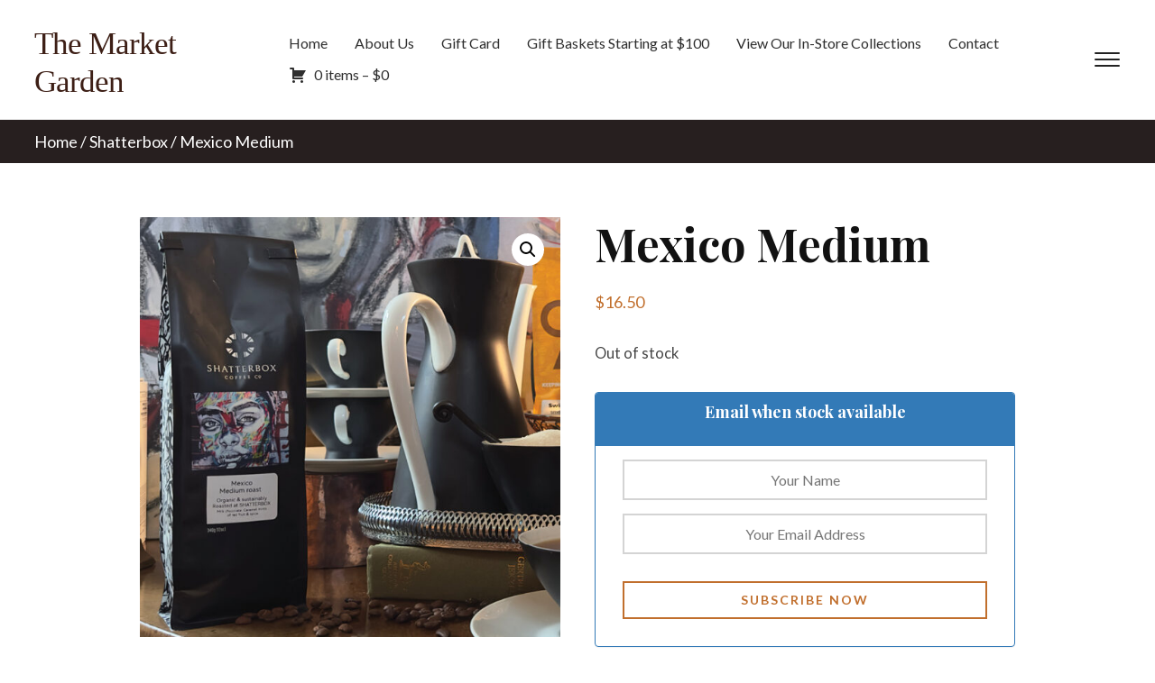

--- FILE ---
content_type: text/html; charset=UTF-8
request_url: https://rttownsend.com/product/mexico-medium/
body_size: 19056
content:
<!DOCTYPE html>
<html class="no-js" lang="en-US" prefix="og: https://ogp.me/ns#">
<head>
	<meta charset="UTF-8">
	<meta name="viewport" content="width=device-width, initial-scale=1.0">
	<link rel="profile" href="http://gmpg.org/xfn/11">
	<link rel="pingback" href="https://rttownsend.com/xmlrpc.php">

		<style>img:is([sizes="auto" i], [sizes^="auto," i]) { contain-intrinsic-size: 3000px 1500px }</style>
	<script>window._wca = window._wca || [];</script>

<!-- Search Engine Optimization by Rank Math PRO - https://rankmath.com/ -->
<title>Mexico Medium - The Market Garden</title>
<meta name="description" content="Beautifully smooth coffee with notes of milk chocolate, caramel, and hints of red fruit and spice. 340g."/>
<meta name="robots" content="follow, index, max-snippet:-1, max-video-preview:-1, max-image-preview:large"/>
<link rel="canonical" href="https://rttownsend.com/product/mexico-medium/" />
<meta property="og:locale" content="en_US" />
<meta property="og:type" content="product" />
<meta property="og:title" content="Mexico Medium - The Market Garden" />
<meta property="og:description" content="Beautifully smooth coffee with notes of milk chocolate, caramel, and hints of red fruit and spice. 340g." />
<meta property="og:url" content="https://rttownsend.com/product/mexico-medium/" />
<meta property="og:site_name" content="R.T. Townsend" />
<meta property="og:updated_time" content="2025-11-06T06:31:19-08:00" />
<meta property="og:image" content="https://rttownsend.com/wp-content/uploads/2023/04/252804.jpg" />
<meta property="og:image:secure_url" content="https://rttownsend.com/wp-content/uploads/2023/04/252804.jpg" />
<meta property="og:image:width" content="817" />
<meta property="og:image:height" content="817" />
<meta property="og:image:alt" content="Mexico Medium" />
<meta property="og:image:type" content="image/jpeg" />
<meta property="product:price:amount" content="16.5" />
<meta property="product:price:currency" content="CAD" />
<meta property="product:retailer_item_id" content="252804" />
<meta name="twitter:card" content="summary_large_image" />
<meta name="twitter:title" content="Mexico Medium - The Market Garden" />
<meta name="twitter:description" content="Beautifully smooth coffee with notes of milk chocolate, caramel, and hints of red fruit and spice. 340g." />
<meta name="twitter:site" content="@@rttownsends" />
<meta name="twitter:creator" content="@@rttownsends" />
<meta name="twitter:image" content="https://rttownsend.com/wp-content/uploads/2023/04/252804.jpg" />
<meta name="twitter:label1" content="Price" />
<meta name="twitter:data1" content="&#036;16.50" />
<meta name="twitter:label2" content="Availability" />
<meta name="twitter:data2" content="Out of stock" />
<script type="application/ld+json" class="rank-math-schema-pro">{"@context":"https://schema.org","@graph":[{"@type":"Place","@id":"https://rttownsend.com/#place","address":{"@type":"PostalAddress","streetAddress":"810 Catherine Street","addressLocality":"Victoria","addressRegion":"British Columbia","postalCode":"V9A 3V1","addressCountry":"Canada"}},{"@type":["GroceryStore","Organization"],"@id":"https://rttownsend.com/#organization","name":"rttownsend.com","url":"https://rttownsend.com","sameAs":["https://www.facebook.com/profile.php?id=100063889250016","https://twitter.com/@rttownsends"],"email":"info@rttownsend.com","address":{"@type":"PostalAddress","streetAddress":"810 Catherine Street","addressLocality":"Victoria","addressRegion":"British Columbia","postalCode":"V9A 3V1","addressCountry":"Canada"},"logo":{"@type":"ImageObject","@id":"https://rttownsend.com/#logo","url":"https://rttownsend.com/wp-content/uploads/2023/02/cropped-Flying-Pear-Favicon.png","contentUrl":"https://rttownsend.com/wp-content/uploads/2023/02/cropped-Flying-Pear-Favicon.png","caption":"R.T. Townsend","inLanguage":"en-US","width":"512","height":"512"},"priceRange":"$$","openingHours":["Monday,Tuesday,Wednesday,Thursday,Friday,Saturday,Sunday 08:00-20:00"],"location":{"@id":"https://rttownsend.com/#place"},"image":{"@id":"https://rttownsend.com/#logo"},"telephone":"2503847023"},{"@type":"WebSite","@id":"https://rttownsend.com/#website","url":"https://rttownsend.com","name":"R.T. Townsend","alternateName":"R.T. Townsends","publisher":{"@id":"https://rttownsend.com/#organization"},"inLanguage":"en-US"},{"@type":"ImageObject","@id":"https://rttownsend.com/wp-content/uploads/2023/04/252804.jpg","url":"https://rttownsend.com/wp-content/uploads/2023/04/252804.jpg","width":"817","height":"817","inLanguage":"en-US"},{"@type":"ItemPage","@id":"https://rttownsend.com/product/mexico-medium/#webpage","url":"https://rttownsend.com/product/mexico-medium/","name":"Mexico Medium - The Market Garden","datePublished":"2024-09-20T14:21:06-07:00","dateModified":"2025-11-06T06:31:19-08:00","isPartOf":{"@id":"https://rttownsend.com/#website"},"primaryImageOfPage":{"@id":"https://rttownsend.com/wp-content/uploads/2023/04/252804.jpg"},"inLanguage":"en-US"},{"@type":"Product","name":"Mexico Medium - The Market Garden","description":"Beautifully smooth coffee with notes of milk chocolate, caramel, and hints of red fruit and spice. 340g.","sku":"252804","category":"Coffee","mainEntityOfPage":{"@id":"https://rttownsend.com/product/mexico-medium/#webpage"},"weight":{"@type":"QuantitativeValue","unitCode":"GRM","value":"340"},"image":[{"@type":"ImageObject","url":"https://rttownsend.com/wp-content/uploads/2023/04/252804.jpg","height":"817","width":"817"}],"offers":{"@type":"Offer","price":"16.50","priceCurrency":"CAD","priceValidUntil":"2026-12-31","availability":"https://schema.org/OutOfStock","itemCondition":"NewCondition","url":"https://rttownsend.com/product/mexico-medium/","seller":{"@type":"Organization","@id":"https://rttownsend.com/","name":"R.T. Townsend","url":"https://rttownsend.com","logo":"https://rttownsend.com/wp-content/uploads/2023/02/cropped-Flying-Pear-Favicon.png"},"priceSpecification":{"price":"16.5","priceCurrency":"CAD","valueAddedTaxIncluded":"false"}},"@id":"https://rttownsend.com/product/mexico-medium/#richSnippet"}]}</script>
<!-- /Rank Math WordPress SEO plugin -->

<link rel='dns-prefetch' href='//www.googletagmanager.com' />
<link rel='dns-prefetch' href='//stats.wp.com' />
<link rel='dns-prefetch' href='//fonts.googleapis.com' />
<link rel="alternate" type="application/rss+xml" title="The Market Garden &raquo; Feed" href="https://rttownsend.com/feed/" />
<link rel="alternate" type="application/rss+xml" title="The Market Garden &raquo; Comments Feed" href="https://rttownsend.com/comments/feed/" />
<link rel="alternate" type="application/rss+xml" title="The Market Garden &raquo; Mexico Medium Comments Feed" href="https://rttownsend.com/product/mexico-medium/feed/" />
		<!-- This site uses the Google Analytics by MonsterInsights plugin v8.18 - Using Analytics tracking - https://www.monsterinsights.com/ -->
		<!-- Note: MonsterInsights is not currently configured on this site. The site owner needs to authenticate with Google Analytics in the MonsterInsights settings panel. -->
					<!-- No tracking code set -->
				<!-- / Google Analytics by MonsterInsights -->
		<script type="text/javascript">
/* <![CDATA[ */
window._wpemojiSettings = {"baseUrl":"https:\/\/s.w.org\/images\/core\/emoji\/16.0.1\/72x72\/","ext":".png","svgUrl":"https:\/\/s.w.org\/images\/core\/emoji\/16.0.1\/svg\/","svgExt":".svg","source":{"concatemoji":"https:\/\/rttownsend.com\/wp-includes\/js\/wp-emoji-release.min.js?ver=6.8.3"}};
/*! This file is auto-generated */
!function(s,n){var o,i,e;function c(e){try{var t={supportTests:e,timestamp:(new Date).valueOf()};sessionStorage.setItem(o,JSON.stringify(t))}catch(e){}}function p(e,t,n){e.clearRect(0,0,e.canvas.width,e.canvas.height),e.fillText(t,0,0);var t=new Uint32Array(e.getImageData(0,0,e.canvas.width,e.canvas.height).data),a=(e.clearRect(0,0,e.canvas.width,e.canvas.height),e.fillText(n,0,0),new Uint32Array(e.getImageData(0,0,e.canvas.width,e.canvas.height).data));return t.every(function(e,t){return e===a[t]})}function u(e,t){e.clearRect(0,0,e.canvas.width,e.canvas.height),e.fillText(t,0,0);for(var n=e.getImageData(16,16,1,1),a=0;a<n.data.length;a++)if(0!==n.data[a])return!1;return!0}function f(e,t,n,a){switch(t){case"flag":return n(e,"\ud83c\udff3\ufe0f\u200d\u26a7\ufe0f","\ud83c\udff3\ufe0f\u200b\u26a7\ufe0f")?!1:!n(e,"\ud83c\udde8\ud83c\uddf6","\ud83c\udde8\u200b\ud83c\uddf6")&&!n(e,"\ud83c\udff4\udb40\udc67\udb40\udc62\udb40\udc65\udb40\udc6e\udb40\udc67\udb40\udc7f","\ud83c\udff4\u200b\udb40\udc67\u200b\udb40\udc62\u200b\udb40\udc65\u200b\udb40\udc6e\u200b\udb40\udc67\u200b\udb40\udc7f");case"emoji":return!a(e,"\ud83e\udedf")}return!1}function g(e,t,n,a){var r="undefined"!=typeof WorkerGlobalScope&&self instanceof WorkerGlobalScope?new OffscreenCanvas(300,150):s.createElement("canvas"),o=r.getContext("2d",{willReadFrequently:!0}),i=(o.textBaseline="top",o.font="600 32px Arial",{});return e.forEach(function(e){i[e]=t(o,e,n,a)}),i}function t(e){var t=s.createElement("script");t.src=e,t.defer=!0,s.head.appendChild(t)}"undefined"!=typeof Promise&&(o="wpEmojiSettingsSupports",i=["flag","emoji"],n.supports={everything:!0,everythingExceptFlag:!0},e=new Promise(function(e){s.addEventListener("DOMContentLoaded",e,{once:!0})}),new Promise(function(t){var n=function(){try{var e=JSON.parse(sessionStorage.getItem(o));if("object"==typeof e&&"number"==typeof e.timestamp&&(new Date).valueOf()<e.timestamp+604800&&"object"==typeof e.supportTests)return e.supportTests}catch(e){}return null}();if(!n){if("undefined"!=typeof Worker&&"undefined"!=typeof OffscreenCanvas&&"undefined"!=typeof URL&&URL.createObjectURL&&"undefined"!=typeof Blob)try{var e="postMessage("+g.toString()+"("+[JSON.stringify(i),f.toString(),p.toString(),u.toString()].join(",")+"));",a=new Blob([e],{type:"text/javascript"}),r=new Worker(URL.createObjectURL(a),{name:"wpTestEmojiSupports"});return void(r.onmessage=function(e){c(n=e.data),r.terminate(),t(n)})}catch(e){}c(n=g(i,f,p,u))}t(n)}).then(function(e){for(var t in e)n.supports[t]=e[t],n.supports.everything=n.supports.everything&&n.supports[t],"flag"!==t&&(n.supports.everythingExceptFlag=n.supports.everythingExceptFlag&&n.supports[t]);n.supports.everythingExceptFlag=n.supports.everythingExceptFlag&&!n.supports.flag,n.DOMReady=!1,n.readyCallback=function(){n.DOMReady=!0}}).then(function(){return e}).then(function(){var e;n.supports.everything||(n.readyCallback(),(e=n.source||{}).concatemoji?t(e.concatemoji):e.wpemoji&&e.twemoji&&(t(e.twemoji),t(e.wpemoji)))}))}((window,document),window._wpemojiSettings);
/* ]]> */
</script>
<link rel='stylesheet' id='wc-authorize-net-cim-checkout-block-css' href='https://rttownsend.com/wp-content/plugins/woocommerce-gateway-authorize-net-cim/assets/css/blocks/wc-authorize-net-cim-checkout-block.css?ver=3.10.2' type='text/css' media='all' />
<style id='wp-emoji-styles-inline-css' type='text/css'>

	img.wp-smiley, img.emoji {
		display: inline !important;
		border: none !important;
		box-shadow: none !important;
		height: 1em !important;
		width: 1em !important;
		margin: 0 0.07em !important;
		vertical-align: -0.1em !important;
		background: none !important;
		padding: 0 !important;
	}
</style>
<link rel='stylesheet' id='swiper-css-css' href='https://rttownsend.com/wp-content/plugins/instagram-widget-by-wpzoom/dist/styles/library/swiper.css?ver=7.4.1' type='text/css' media='all' />
<link rel='stylesheet' id='dashicons-css' href='https://rttownsend.com/wp-includes/css/dashicons.min.css?ver=6.8.3' type='text/css' media='all' />
<link rel='stylesheet' id='magnific-popup-css' href='https://rttownsend.com/wp-content/plugins/instagram-widget-by-wpzoom/dist/styles/library/magnific-popup.css?ver=2.2.8' type='text/css' media='all' />
<link rel='stylesheet' id='wpz-insta_block-frontend-style-css' href='https://rttownsend.com/wp-content/plugins/instagram-widget-by-wpzoom/dist/styles/frontend/index.css?ver=css-08583cdecf4e' type='text/css' media='all' />
<link rel='stylesheet' id='wpzoom-social-icons-block-style-css' href='https://rttownsend.com/wp-content/plugins/social-icons-widget-by-wpzoom/block/dist/style-wpzoom-social-icons.css?ver=4.5.1' type='text/css' media='all' />
<link rel='stylesheet' id='mediaelement-css' href='https://rttownsend.com/wp-includes/js/mediaelement/mediaelementplayer-legacy.min.css?ver=4.2.17' type='text/css' media='all' />
<link rel='stylesheet' id='wp-mediaelement-css' href='https://rttownsend.com/wp-includes/js/mediaelement/wp-mediaelement.min.css?ver=6.8.3' type='text/css' media='all' />
<style id='jetpack-sharing-buttons-style-inline-css' type='text/css'>
.jetpack-sharing-buttons__services-list{display:flex;flex-direction:row;flex-wrap:wrap;gap:0;list-style-type:none;margin:5px;padding:0}.jetpack-sharing-buttons__services-list.has-small-icon-size{font-size:12px}.jetpack-sharing-buttons__services-list.has-normal-icon-size{font-size:16px}.jetpack-sharing-buttons__services-list.has-large-icon-size{font-size:24px}.jetpack-sharing-buttons__services-list.has-huge-icon-size{font-size:36px}@media print{.jetpack-sharing-buttons__services-list{display:none!important}}.editor-styles-wrapper .wp-block-jetpack-sharing-buttons{gap:0;padding-inline-start:0}ul.jetpack-sharing-buttons__services-list.has-background{padding:1.25em 2.375em}
</style>
<link rel='stylesheet' id='contact-form-7-css' href='https://rttownsend.com/wp-content/plugins/contact-form-7/includes/css/styles.css?ver=6.1.3' type='text/css' media='all' />
<link rel='stylesheet' id='photoswipe-css' href='https://rttownsend.com/wp-content/plugins/woocommerce/assets/css/photoswipe/photoswipe.min.css?ver=10.3.4' type='text/css' media='all' />
<link rel='stylesheet' id='photoswipe-default-skin-css' href='https://rttownsend.com/wp-content/plugins/woocommerce/assets/css/photoswipe/default-skin/default-skin.min.css?ver=10.3.4' type='text/css' media='all' />
<link rel='stylesheet' id='woocommerce-layout-css' href='https://rttownsend.com/wp-content/plugins/woocommerce/assets/css/woocommerce-layout.css?ver=10.3.4' type='text/css' media='all' />
<style id='woocommerce-layout-inline-css' type='text/css'>

	.infinite-scroll .woocommerce-pagination {
		display: none;
	}
</style>
<link rel='stylesheet' id='woocommerce-smallscreen-css' href='https://rttownsend.com/wp-content/plugins/woocommerce/assets/css/woocommerce-smallscreen.css?ver=10.3.4' type='text/css' media='only screen and (max-width: 768px)' />
<link rel='stylesheet' id='woocommerce-general-css' href='https://rttownsend.com/wp-content/plugins/woocommerce/assets/css/woocommerce.css?ver=10.3.4' type='text/css' media='all' />
<style id='woocommerce-inline-inline-css' type='text/css'>
.woocommerce form .form-row .required { visibility: visible; }
</style>
<link rel='stylesheet' id='sv-wc-payment-gateway-payment-form-v5_12_1-css' href='https://rttownsend.com/wp-content/plugins/woocommerce-gateway-authorize-net-cim/vendor/skyverge/wc-plugin-framework/woocommerce/payment-gateway/assets/css/frontend/sv-wc-payment-gateway-payment-form.min.css?ver=5.12.1' type='text/css' media='all' />
<link rel='stylesheet' id='brands-styles-css' href='https://rttownsend.com/wp-content/plugins/woocommerce/assets/css/brands.css?ver=10.3.4' type='text/css' media='all' />
<link rel='stylesheet' id='chld_thm_cfg_parent-css' href='https://rttownsend.com/wp-content/themes/delicio/style.css?ver=6.8.3' type='text/css' media='all' />
<link rel='stylesheet' id='zoom-theme-utils-css-css' href='https://rttownsend.com/wp-content/themes/delicio/functions/wpzoom/assets/css/theme-utils.css?ver=6.8.3' type='text/css' media='all' />
<link rel='stylesheet' id='delicio-google-fonts-css' href='https://fonts.googleapis.com/css?family=Lato%3Aregular%2C700%2C700i%2Citalic%7CPlayfair+Display%3Aregular%2C700%7CWork+Sans%3Aregular%2C500&#038;subset=latin&#038;display=swap&#038;ver=6.8.3' type='text/css' media='all' />
<link rel='stylesheet' id='delicio-style-css' href='https://rttownsend.com/wp-content/themes/delicio-child/style.css?ver=1.0' type='text/css' media='all' />
<link rel='stylesheet' id='media-queries-css' href='https://rttownsend.com/wp-content/themes/delicio/css/media-queries.css?ver=1.0' type='text/css' media='all' />
<link rel='stylesheet' id='thickbox-css' href='https://rttownsend.com/wp-includes/js/thickbox/thickbox.css?ver=6.8.3' type='text/css' media='all' />
<link rel='stylesheet' id='wpzoom-social-icons-socicon-css' href='https://rttownsend.com/wp-content/plugins/social-icons-widget-by-wpzoom/assets/css/wpzoom-socicon.css?ver=1744795377' type='text/css' media='all' />
<link rel='stylesheet' id='wpzoom-social-icons-genericons-css' href='https://rttownsend.com/wp-content/plugins/social-icons-widget-by-wpzoom/assets/css/genericons.css?ver=1744795377' type='text/css' media='all' />
<link rel='stylesheet' id='wpzoom-social-icons-academicons-css' href='https://rttownsend.com/wp-content/plugins/social-icons-widget-by-wpzoom/assets/css/academicons.min.css?ver=1744795377' type='text/css' media='all' />
<link rel='stylesheet' id='wpzoom-social-icons-font-awesome-3-css' href='https://rttownsend.com/wp-content/plugins/social-icons-widget-by-wpzoom/assets/css/font-awesome-3.min.css?ver=1744795377' type='text/css' media='all' />
<link rel='stylesheet' id='wpzoom-social-icons-styles-css' href='https://rttownsend.com/wp-content/plugins/social-icons-widget-by-wpzoom/assets/css/wpzoom-social-icons-styles.css?ver=1744795377' type='text/css' media='all' />
<link rel='stylesheet' id='magnificPopup-css' href='https://rttownsend.com/wp-content/plugins/wpzoom-addons-for-beaver-builder/assets/css/magnific-popup.css?ver=1.3.6' type='text/css' media='all' />
<link rel='stylesheet' id='cwginstock_frontend_css-css' href='https://rttownsend.com/wp-content/plugins/back-in-stock-notifier-for-woocommerce/assets/css/frontend.min.css?ver=6.2.1' type='text/css' media='' />
<link rel='stylesheet' id='cwginstock_bootstrap-css' href='https://rttownsend.com/wp-content/plugins/back-in-stock-notifier-for-woocommerce/assets/css/bootstrap.min.css?ver=6.2.1' type='text/css' media='' />
<link rel='preload' as='font'  id='wpzoom-social-icons-font-academicons-woff2-css' href='https://rttownsend.com/wp-content/plugins/social-icons-widget-by-wpzoom/assets/font/academicons.woff2?v=1.9.2'  type='font/woff2' crossorigin />
<link rel='preload' as='font'  id='wpzoom-social-icons-font-fontawesome-3-woff2-css' href='https://rttownsend.com/wp-content/plugins/social-icons-widget-by-wpzoom/assets/font/fontawesome-webfont.woff2?v=4.7.0'  type='font/woff2' crossorigin />
<link rel='preload' as='font'  id='wpzoom-social-icons-font-genericons-woff-css' href='https://rttownsend.com/wp-content/plugins/social-icons-widget-by-wpzoom/assets/font/Genericons.woff'  type='font/woff' crossorigin />
<link rel='preload' as='font'  id='wpzoom-social-icons-font-socicon-woff2-css' href='https://rttownsend.com/wp-content/plugins/social-icons-widget-by-wpzoom/assets/font/socicon.woff2?v=4.5.1'  type='font/woff2' crossorigin />
<script type="text/javascript" id="woocommerce-google-analytics-integration-gtag-js-after">
/* <![CDATA[ */
/* Google Analytics for WooCommerce (gtag.js) */
					window.dataLayer = window.dataLayer || [];
					function gtag(){dataLayer.push(arguments);}
					// Set up default consent state.
					for ( const mode of [{"analytics_storage":"denied","ad_storage":"denied","ad_user_data":"denied","ad_personalization":"denied","region":["AT","BE","BG","HR","CY","CZ","DK","EE","FI","FR","DE","GR","HU","IS","IE","IT","LV","LI","LT","LU","MT","NL","NO","PL","PT","RO","SK","SI","ES","SE","GB","CH"]}] || [] ) {
						gtag( "consent", "default", { "wait_for_update": 500, ...mode } );
					}
					gtag("js", new Date());
					gtag("set", "developer_id.dOGY3NW", true);
					gtag("config", "G-WQNZJB2TM5", {"track_404":true,"allow_google_signals":true,"logged_in":false,"linker":{"domains":[],"allow_incoming":false},"custom_map":{"dimension1":"logged_in"}});
/* ]]> */
</script>
<script type="text/javascript" src="https://rttownsend.com/wp-includes/js/jquery/jquery.min.js?ver=3.7.1" id="jquery-core-js"></script>
<script type="text/javascript" src="https://rttownsend.com/wp-includes/js/jquery/jquery-migrate.min.js?ver=3.4.1" id="jquery-migrate-js"></script>
<script type="text/javascript" src="https://rttownsend.com/wp-includes/js/underscore.min.js?ver=1.13.7" id="underscore-js"></script>
<script type="text/javascript" id="wp-util-js-extra">
/* <![CDATA[ */
var _wpUtilSettings = {"ajax":{"url":"\/wp-admin\/admin-ajax.php"}};
/* ]]> */
</script>
<script type="text/javascript" src="https://rttownsend.com/wp-includes/js/wp-util.min.js?ver=6.8.3" id="wp-util-js"></script>
<script type="text/javascript" src="https://rttownsend.com/wp-content/plugins/instagram-widget-by-wpzoom/dist/scripts/library/magnific-popup.js?ver=1752188879" id="magnific-popup-js"></script>
<script type="text/javascript" src="https://rttownsend.com/wp-content/plugins/instagram-widget-by-wpzoom/dist/scripts/library/swiper.js?ver=7.4.1" id="swiper-js-js"></script>
<script type="text/javascript" src="https://rttownsend.com/wp-content/plugins/instagram-widget-by-wpzoom/dist/scripts/frontend/block.js?ver=74a049bb282113514b2a" id="wpz-insta_block-frontend-script-js"></script>
<script type="text/javascript" src="https://rttownsend.com/wp-content/plugins/woocommerce/assets/js/jquery-blockui/jquery.blockUI.min.js?ver=2.7.0-wc.10.3.4" id="wc-jquery-blockui-js" data-wp-strategy="defer"></script>
<script type="text/javascript" id="wc-add-to-cart-js-extra">
/* <![CDATA[ */
var wc_add_to_cart_params = {"ajax_url":"\/wp-admin\/admin-ajax.php","wc_ajax_url":"\/?wc-ajax=%%endpoint%%","i18n_view_cart":"View cart","cart_url":"https:\/\/rttownsend.com\/cart\/","is_cart":"","cart_redirect_after_add":"no"};
/* ]]> */
</script>
<script type="text/javascript" src="https://rttownsend.com/wp-content/plugins/woocommerce/assets/js/frontend/add-to-cart.min.js?ver=10.3.4" id="wc-add-to-cart-js" defer="defer" data-wp-strategy="defer"></script>
<script type="text/javascript" src="https://rttownsend.com/wp-content/plugins/woocommerce/assets/js/zoom/jquery.zoom.min.js?ver=1.7.21-wc.10.3.4" id="wc-zoom-js" defer="defer" data-wp-strategy="defer"></script>
<script type="text/javascript" src="https://rttownsend.com/wp-content/plugins/woocommerce/assets/js/flexslider/jquery.flexslider.min.js?ver=2.7.2-wc.10.3.4" id="wc-flexslider-js" defer="defer" data-wp-strategy="defer"></script>
<script type="text/javascript" src="https://rttownsend.com/wp-content/plugins/woocommerce/assets/js/photoswipe/photoswipe.min.js?ver=4.1.1-wc.10.3.4" id="wc-photoswipe-js" defer="defer" data-wp-strategy="defer"></script>
<script type="text/javascript" src="https://rttownsend.com/wp-content/plugins/woocommerce/assets/js/photoswipe/photoswipe-ui-default.min.js?ver=4.1.1-wc.10.3.4" id="wc-photoswipe-ui-default-js" defer="defer" data-wp-strategy="defer"></script>
<script type="text/javascript" id="wc-single-product-js-extra">
/* <![CDATA[ */
var wc_single_product_params = {"i18n_required_rating_text":"Please select a rating","i18n_rating_options":["1 of 5 stars","2 of 5 stars","3 of 5 stars","4 of 5 stars","5 of 5 stars"],"i18n_product_gallery_trigger_text":"View full-screen image gallery","review_rating_required":"yes","flexslider":{"rtl":false,"animation":"slide","smoothHeight":true,"directionNav":false,"controlNav":"thumbnails","slideshow":false,"animationSpeed":500,"animationLoop":false,"allowOneSlide":false},"zoom_enabled":"1","zoom_options":[],"photoswipe_enabled":"1","photoswipe_options":{"shareEl":false,"closeOnScroll":false,"history":false,"hideAnimationDuration":0,"showAnimationDuration":0},"flexslider_enabled":"1"};
/* ]]> */
</script>
<script type="text/javascript" src="https://rttownsend.com/wp-content/plugins/woocommerce/assets/js/frontend/single-product.min.js?ver=10.3.4" id="wc-single-product-js" defer="defer" data-wp-strategy="defer"></script>
<script type="text/javascript" src="https://rttownsend.com/wp-content/plugins/woocommerce/assets/js/js-cookie/js.cookie.min.js?ver=2.1.4-wc.10.3.4" id="wc-js-cookie-js" defer="defer" data-wp-strategy="defer"></script>
<script type="text/javascript" id="woocommerce-js-extra">
/* <![CDATA[ */
var woocommerce_params = {"ajax_url":"\/wp-admin\/admin-ajax.php","wc_ajax_url":"\/?wc-ajax=%%endpoint%%","i18n_password_show":"Show password","i18n_password_hide":"Hide password"};
/* ]]> */
</script>
<script type="text/javascript" src="https://rttownsend.com/wp-content/plugins/woocommerce/assets/js/frontend/woocommerce.min.js?ver=10.3.4" id="woocommerce-js" defer="defer" data-wp-strategy="defer"></script>
<script type="text/javascript" id="WCPAY_ASSETS-js-extra">
/* <![CDATA[ */
var wcpayAssets = {"url":"https:\/\/rttownsend.com\/wp-content\/plugins\/woocommerce-payments\/dist\/"};
/* ]]> */
</script>
<script type="text/javascript" src="https://stats.wp.com/s-202545.js" id="woocommerce-analytics-js" defer="defer" data-wp-strategy="defer"></script>
<link rel="https://api.w.org/" href="https://rttownsend.com/wp-json/" /><link rel="alternate" title="JSON" type="application/json" href="https://rttownsend.com/wp-json/wp/v2/product/6465" /><link rel="EditURI" type="application/rsd+xml" title="RSD" href="https://rttownsend.com/xmlrpc.php?rsd" />
<meta name="generator" content="WordPress 6.8.3" />
<link rel='shortlink' href='https://rttownsend.com/?p=6465' />
<link rel="alternate" title="oEmbed (JSON)" type="application/json+oembed" href="https://rttownsend.com/wp-json/oembed/1.0/embed?url=https%3A%2F%2Frttownsend.com%2Fproduct%2Fmexico-medium%2F" />
<link rel="alternate" title="oEmbed (XML)" type="text/xml+oembed" href="https://rttownsend.com/wp-json/oembed/1.0/embed?url=https%3A%2F%2Frttownsend.com%2Fproduct%2Fmexico-medium%2F&#038;format=xml" />

<!-- This website runs the Product Feed ELITE for WooCommerce by AdTribes.io plugin -->
	<style>img#wpstats{display:none}</style>
		<!-- WPZOOM Theme / Framework -->
<meta name="generator" content="Delicio Child 1.0" />
<meta name="generator" content="WPZOOM Framework 1.9.22" />
	<noscript><style>.woocommerce-product-gallery{ opacity: 1 !important; }</style></noscript>
	
<!-- Begin Theme Custom CSS -->
<style type="text/css" id="delicio-custom-css">
.site-slider .slide-background-overlay{opacity:0;}.navbar-brand .tagline{display:none;}.navbar-brand h1 a{font-family:"Palatino", "Palatino Linotype", "Palatino LT STD", "Book Antiqua", Georgia, serif;font-weight:normal;font-style:normal;}
@media screen and (min-width: 769px){body{font-size:16px;}.navbar-brand h1 a{font-size:35px;}.navbar-brand .tagline{font-size:16px;}.site-slider h2, .site-slider h2 a{font-size:80px;}.site-slider .button{font-size:18px;}.widget h3.title, .section-title{font-size:14px;}.post-blog .entry-title{font-size:50px;}.woocommerce h2.entry-title, .single h1.entry-title{font-size:50px;}.page h1.entry-title{font-size:50px;}}
@media screen and (max-width: 768px){body{font-size:16px;}.navbar-brand h1 a{font-size:30px;}.navbar-brand .tagline{font-size:16px;}.site-slider h2, .site-slider h2 a{font-size:40px;}.site-slider .button{font-size:14px;}.widget h3.title, .section-title{font-size:14px;}.post-blog .entry-title{font-size:30px;}.woocommerce h2.entry-title, .single h1.entry-title{font-size:32px;}.page h1.entry-title{font-size:32px;}}
@media screen and (max-width: 480px){body{font-size:16px;}.navbar-brand h1 a{font-size:30px;}.navbar-brand .tagline{font-size:16px;}.site-slider h2, .site-slider h2 a{font-size:40px;}.site-slider .button{font-size:14px;}.widget h3.title, .section-title{font-size:14px;}.post-blog .entry-title{font-size:30px;}.woocommerce h2.entry-title, .single h1.entry-title{font-size:32px;}.page h1.entry-title{font-size:32px;}}
</style>
<!-- End Theme Custom CSS -->
<script type="text/javascript" id="google_gtagjs" src="https://www.googletagmanager.com/gtag/js?id=G-8XCNBJTBPX" async="async"></script>
<script type="text/javascript" id="google_gtagjs-inline">
/* <![CDATA[ */
window.dataLayer = window.dataLayer || [];function gtag(){dataLayer.push(arguments);}gtag('js', new Date());gtag('config', 'G-8XCNBJTBPX', {} );
/* ]]> */
</script>
<link rel="icon" href="https://rttownsend.com/wp-content/uploads/2023/02/cropped-Flying-Pear-Favicon-32x32.png" sizes="32x32" />
<link rel="icon" href="https://rttownsend.com/wp-content/uploads/2023/02/cropped-Flying-Pear-Favicon-192x192.png" sizes="192x192" />
<link rel="apple-touch-icon" href="https://rttownsend.com/wp-content/uploads/2023/02/cropped-Flying-Pear-Favicon-180x180.png" />
<meta name="msapplication-TileImage" content="https://rttownsend.com/wp-content/uploads/2023/02/cropped-Flying-Pear-Favicon-270x270.png" />
		<style type="text/css" id="wp-custom-css">
			.page-id-148 .entry-header .entry-cover:before {
    background-color: rgba(0, 0, 0, 0);
}

.woocommerce #respond input#submit.alt,
.woocommerce a.button.alt,
.woocommerce button.button.alt,
.woocommerce input.button.alt {
    background: #c16f2d;
    color: #fff;
}		</style>
		
	<script>
		var reJS = new RegExp('(^|\\s)no-js(\\s|$)');
		document.documentElement.className = document.documentElement.className.replace(reJS, '$1js$2');
	</script>
</head>
<body class="wp-singular product-template-default single single-product postid-6465 wp-theme-delicio wp-child-theme-delicio-child zoom-preloader theme-delicio fl-builder-lite-2-9-4 fl-no-js woocommerce woocommerce-page woocommerce-no-js">

<div class="page-wrap">


	<div id="container">

		

<div id="pageslide">
    <div id="slideNav" class="side-panel">

        <a href="javascript:jQuery.pageslide.close()" class="closeBtn"></a>

        
            <nav id="side-nav" class="side-nav">

                <ul id="menu-main" class="nav navbar-nav"><li id="menu-item-5807" class="menu-item menu-item-type-post_type menu-item-object-page menu-item-home menu-item-5807"><a href="https://rttownsend.com/">Home</a></li>
<li id="menu-item-5806" class="menu-item menu-item-type-post_type menu-item-object-page menu-item-5806"><a href="https://rttownsend.com/about/">About Us</a></li>
<li id="menu-item-7274" class="menu-item menu-item-type-custom menu-item-object-custom menu-item-7274"><a href="https://rttownsend.com/product/seasonal-gift-card/">Gift Card</a></li>
<li id="menu-item-7870" class="menu-item menu-item-type-post_type menu-item-object-page menu-item-7870"><a href="https://rttownsend.com/gift-baskets/">Gift Baskets Starting at $100</a></li>
<li id="menu-item-7766" class="menu-item menu-item-type-post_type menu-item-object-page menu-item-7766"><a href="https://rttownsend.com/shop-online/">View Our In-Store Collections</a></li>
<li id="menu-item-156" class="menu-item menu-item-type-post_type menu-item-object-page menu-item-156"><a href="https://rttownsend.com/contact/">Contact</a></li>
<li class="menu-item"><a href="https://rttownsend.com/cart/" title="View your shopping cart" class="cart-button"><span>0 items &ndash; <span class="woocommerce-Price-amount amount"><bdi><span class="woocommerce-Price-currencySymbol">&#36;</span>0</bdi></span></span></a></li></ul>
            </nav>

        
        <div class="widget widget_text" id="text-5"><h3 class="title">Store Address</h3>			<div class="textwidget"><div class="wpzabb-subheading wpzabb-text-editor">
<p>810 Catherine Street, Victoria, BC  V9A 3V1</p>
<p><strong>T 250 384 7023<br />
</strong></p>
<p><a href="mailto:info@rttownsend.com"><strong>info@rttownsend.com</strong></a></p>
<p><strong><br />
</strong>Store Hours</p>
<p><strong>8 am &#8211; 8 pm Every Day  |  Christmas Day 10 am &#8211; 6 pm</strong></p>
</div>
<p>&nbsp;</p>
</div>
		<div class="clear"></div></div>
    </div>
</div>
		<header class="site-header">

			<div class="wrapper clearfix">

				<div class="wrapper-inner">

					<div class="navbar-brand">

						<h1><a href="https://rttownsend.com" title="An Amazing World Class Food Emporium">The Market Garden</a></h1>
						<p class="tagline">An Amazing World Class Food Emporium</p>

					</div><!-- #logo .navbar-brand -->


					<nav class="main-navbar" role="navigation">

						
							<div id="navbar-main">

								<div class="menu-main-container"><ul id="menu-main-1" class="nav navbar-nav dropdown sf-menu"><li class="menu-item menu-item-type-post_type menu-item-object-page menu-item-home menu-item-5807"><a href="https://rttownsend.com/">Home</a></li>
<li class="menu-item menu-item-type-post_type menu-item-object-page menu-item-5806"><a href="https://rttownsend.com/about/">About Us</a></li>
<li class="menu-item menu-item-type-custom menu-item-object-custom menu-item-7274"><a href="https://rttownsend.com/product/seasonal-gift-card/">Gift Card</a></li>
<li class="menu-item menu-item-type-post_type menu-item-object-page menu-item-7870"><a href="https://rttownsend.com/gift-baskets/">Gift Baskets Starting at $100</a></li>
<li class="menu-item menu-item-type-post_type menu-item-object-page menu-item-7766"><a href="https://rttownsend.com/shop-online/">View Our In-Store Collections</a></li>
<li class="menu-item menu-item-type-post_type menu-item-object-page menu-item-156"><a href="https://rttownsend.com/contact/">Contact</a></li>
<li class="menu-item"><a href="https://rttownsend.com/cart/" title="View your shopping cart" class="cart-button"><span>0 items &ndash; <span class="woocommerce-Price-amount amount"><bdi><span class="woocommerce-Price-currencySymbol">&#36;</span>0</bdi></span></span></a></li></ul></div>

							</div><!-- #navbar-main -->

						
				   </nav><!-- .navbar -->

				   
					   <div class="side-panel-btn">

						   <a class="navbar-toggle" href="#slideNav">
							   <span class="sr-only">Toggle sidebar &amp; navigation</span>
							   <span class="icon-bar"></span>
							   <span class="icon-bar"></span>
							   <span class="icon-bar"></span>
						   </a>

					   </div>

				   
				</div><!-- .wrapper-inner -->

			</div><!-- .wrapper .wrapper-header -->

		</header><!-- .header-site -->

		<!-- <div class="zoom-page-overlay"></div> -->


        
<div id="content">

    <div id="primary" class="content-area"><main id="main" class="site-main" role="main"><nav class="woocommerce-breadcrumb"><div class="wrapper"><a href="https://rttownsend.com">Home</a>&nbsp;&#47;&nbsp;<a href="https://rttownsend.com/product-category/shatterbox/">Shatterbox</a>&nbsp;&#47;&nbsp;Mexico Medium</div></nav>
        <div class="shop-wrapper">


			<div class="entry-content">

				
					
						<div class="woocommerce-notices-wrapper"></div><div id="product-6465" class="product type-product post-6465 status-publish first outofstock product_cat-coffee product_cat-shatterbox has-post-thumbnail purchasable product-type-simple">

	<div class="woocommerce-product-gallery woocommerce-product-gallery--with-images woocommerce-product-gallery--columns-4 images" data-columns="4" style="opacity: 0; transition: opacity .25s ease-in-out;">
	<div class="woocommerce-product-gallery__wrapper">
		<div data-thumb="https://rttownsend.com/wp-content/uploads/2023/04/252804-100x100.jpg" data-thumb-alt="Mexico Medium" data-thumb-srcset="https://rttownsend.com/wp-content/uploads/2023/04/252804-100x100.jpg 100w, https://rttownsend.com/wp-content/uploads/2023/04/252804-300x300.jpg 300w, https://rttownsend.com/wp-content/uploads/2023/04/252804-600x600.jpg 600w, https://rttownsend.com/wp-content/uploads/2023/04/252804-150x150.jpg 150w, https://rttownsend.com/wp-content/uploads/2023/04/252804-768x768.jpg 768w, https://rttownsend.com/wp-content/uploads/2023/04/252804-200x200.jpg 200w, https://rttownsend.com/wp-content/uploads/2023/04/252804-400x400.jpg 400w, https://rttownsend.com/wp-content/uploads/2023/04/252804.jpg 817w"  data-thumb-sizes="(max-width: 100px) 100vw, 100px" class="woocommerce-product-gallery__image"><a href="https://rttownsend.com/wp-content/uploads/2023/04/252804.jpg"><img width="600" height="600" src="https://rttownsend.com/wp-content/uploads/2023/04/252804-600x600.jpg" class="wp-post-image" alt="Mexico Medium" data-caption="" data-src="https://rttownsend.com/wp-content/uploads/2023/04/252804.jpg" data-large_image="https://rttownsend.com/wp-content/uploads/2023/04/252804.jpg" data-large_image_width="817" data-large_image_height="817" decoding="async" fetchpriority="high" srcset="https://rttownsend.com/wp-content/uploads/2023/04/252804-600x600.jpg 600w, https://rttownsend.com/wp-content/uploads/2023/04/252804-300x300.jpg 300w, https://rttownsend.com/wp-content/uploads/2023/04/252804-100x100.jpg 100w, https://rttownsend.com/wp-content/uploads/2023/04/252804-150x150.jpg 150w, https://rttownsend.com/wp-content/uploads/2023/04/252804-768x768.jpg 768w, https://rttownsend.com/wp-content/uploads/2023/04/252804-200x200.jpg 200w, https://rttownsend.com/wp-content/uploads/2023/04/252804-400x400.jpg 400w, https://rttownsend.com/wp-content/uploads/2023/04/252804.jpg 817w" sizes="(max-width: 600px) 100vw, 600px" /></a></div>	</div>
</div>

	<div class="summary entry-summary">
		<h1 class="product_title entry-title">Mexico Medium</h1><p class="price"><span class="woocommerce-Price-amount amount"><bdi><span class="woocommerce-Price-currencySymbol">&#36;</span>16.50</bdi></span></p>
<p class="stock out-of-stock">Out of stock</p>
<section
	class="cwginstock-subscribe-form  cwginstock-0outofstock">
	<div class="panel panel-primary cwginstock-panel-primary">
		<div class="panel-heading cwginstock-panel-heading">
						<h4 style="text-align: center;">
				Email when stock available			</h4>
					</div>
		<div class="panel-body cwginstock-panel-body">
							<div class="row">
					<div class="col-md-12">
						<div class="col-md-12">
												<div class="form-group center-block">
															<input type="text" style="width:100%; text-align:center;" class="cwgstock_name"
									name="cwgstock_name"
									placeholder="Your Name"
									value="" />
														<input type="email" style="width:100%; text-align:center;" class="cwgstock_email"
								name="cwgstock_email"
								placeholder="Your Email Address"
								value="" />
													</div>
												<input type="hidden" class="cwg-phone-number" name="cwg-phone-number" value="" />
						<input type="hidden" class="cwg-phone-number-meta" name="cwg-phone-number-meta" value="" />
						<input type="hidden" class="cwg-product-id" name="cwg-product-id"
							value="6465" />
						<input type="hidden" class="cwg-variation-id" name="cwg-variation-id"
							value="0" />
						<input type="hidden" class="cwg-security" name="cwg-security"
							value="16435e5fcf" />
												<div class="form-group center-block" style="text-align:center;">
														<input type="submit" name="cwgstock_submit"
								class="cwgstock_button " 
																  								value="Subscribe Now" />
							
						</div>
						<div class="cwgstock_output"></div>
												</div>
					</div>
				</div>
							
			<!-- End ROW -->

		</div>
	</div>
</section>
<div class="product_meta">

	
	
		<span class="sku_wrapper">SKU: <span class="sku">252804</span></span>

	
	<span class="posted_in">Categories: <a href="https://rttownsend.com/product-category/coffee/" rel="tag">Coffee</a>, <a href="https://rttownsend.com/product-category/shatterbox/" rel="tag">Shatterbox</a></span>
	
	
</div>
	</div>

	
	<div class="woocommerce-tabs wc-tabs-wrapper">
		<ul class="tabs wc-tabs" role="tablist">
							<li role="presentation" class="description_tab" id="tab-title-description">
					<a href="#tab-description" role="tab" aria-controls="tab-description">
						Description					</a>
				</li>
							<li role="presentation" class="additional_information_tab" id="tab-title-additional_information">
					<a href="#tab-additional_information" role="tab" aria-controls="tab-additional_information">
						Additional information					</a>
				</li>
							<li role="presentation" class="reviews_tab" id="tab-title-reviews">
					<a href="#tab-reviews" role="tab" aria-controls="tab-reviews">
						Reviews (0)					</a>
				</li>
					</ul>
					<div class="woocommerce-Tabs-panel woocommerce-Tabs-panel--description panel entry-content wc-tab" id="tab-description" role="tabpanel" aria-labelledby="tab-title-description">
				
	<h2>Description</h2>

<p>Beautifully smooth coffee with notes of milk chocolate, caramel, and hints of red fruit and spice. 340g.</p>
			</div>
					<div class="woocommerce-Tabs-panel woocommerce-Tabs-panel--additional_information panel entry-content wc-tab" id="tab-additional_information" role="tabpanel" aria-labelledby="tab-title-additional_information">
				
	<h2>Additional information</h2>

<table class="woocommerce-product-attributes shop_attributes" aria-label="Product Details">
			<tr class="woocommerce-product-attributes-item woocommerce-product-attributes-item--weight">
			<th class="woocommerce-product-attributes-item__label" scope="row">Weight</th>
			<td class="woocommerce-product-attributes-item__value">340 g</td>
		</tr>
	</table>
			</div>
					<div class="woocommerce-Tabs-panel woocommerce-Tabs-panel--reviews panel entry-content wc-tab" id="tab-reviews" role="tabpanel" aria-labelledby="tab-title-reviews">
				<div id="reviews" class="woocommerce-Reviews">
	<div id="comments">
		<h2 class="woocommerce-Reviews-title">
			Reviews		</h2>

					<p class="woocommerce-noreviews">There are no reviews yet.</p>
			</div>

			<div id="review_form_wrapper">
			<div id="review_form">
					<div id="respond" class="comment-respond">
		<span id="reply-title" class="comment-reply-title" role="heading" aria-level="3">Be the first to review &ldquo;Mexico Medium&rdquo; <small><a rel="nofollow" id="cancel-comment-reply-link" href="/product/mexico-medium/#respond" style="display:none;">Cancel reply</a></small></span><form action="https://rttownsend.com/wp-comments-post.php" method="post" id="commentform" class="comment-form"><p class="comment-notes"><span id="email-notes">Your email address will not be published.</span> <span class="required-field-message">Required fields are marked <span class="required">*</span></span></p><div class="comment-form-rating"><label for="rating" id="comment-form-rating-label">Your rating&nbsp;<span class="required">*</span></label><select name="rating" id="rating" required>
						<option value="">Rate&hellip;</option>
						<option value="5">Perfect</option>
						<option value="4">Good</option>
						<option value="3">Average</option>
						<option value="2">Not that bad</option>
						<option value="1">Very poor</option>
					</select></div><p class="comment-form-comment"><label for="comment">Your review&nbsp;<span class="required">*</span></label><textarea id="comment" name="comment" cols="45" rows="8" required></textarea></p><p class="comment-form-author"><label for="author">Name&nbsp;<span class="required">*</span></label><input id="author" name="author" type="text" autocomplete="name" value="" size="30" required /></p>
<p class="comment-form-email"><label for="email">Email&nbsp;<span class="required">*</span></label><input id="email" name="email" type="email" autocomplete="email" value="" size="30" required /></p>
<p class="comment-form-cookies-consent"><input id="wp-comment-cookies-consent" name="wp-comment-cookies-consent" type="checkbox" value="yes" /> <label for="wp-comment-cookies-consent">Save my name, email, and website in this browser for the next time I comment.</label></p>
<p class="form-submit"><input name="submit" type="submit" id="submit" class="submit" value="Submit" /> <input type='hidden' name='comment_post_ID' value='6465' id='comment_post_ID' />
<input type='hidden' name='comment_parent' id='comment_parent' value='0' />
</p></form>	</div><!-- #respond -->
				</div>
		</div>
	
	<div class="clear"></div>
</div>
			</div>
		
			</div>


	<section class="related products">

					<h2>Related products</h2>
				<ul class="products columns-4">

			
					<li class="product type-product post-6484 status-publish first outofstock product_cat-coffee product_cat-smoke-mirrors purchasable product-type-simple">
	<a href="https://rttownsend.com/product/chrysalis/" class="woocommerce-LoopProduct-link woocommerce-loop-product__link"><img width="300" height="300" src="https://rttownsend.com/wp-content/uploads/woocommerce-placeholder-300x300.png" class="woocommerce-placeholder wp-post-image" alt="Placeholder" decoding="async" loading="lazy" srcset="https://rttownsend.com/wp-content/uploads/woocommerce-placeholder-300x300.png 300w, https://rttownsend.com/wp-content/uploads/woocommerce-placeholder-100x100.png 100w, https://rttownsend.com/wp-content/uploads/woocommerce-placeholder-600x600.png 600w, https://rttownsend.com/wp-content/uploads/woocommerce-placeholder.png 1200w" sizes="auto, (max-width: 300px) 100vw, 300px" /><h2 class="woocommerce-loop-product__title">Chrysalis</h2>
	<span class="price"><span class="woocommerce-Price-amount amount"><bdi><span class="woocommerce-Price-currencySymbol">&#36;</span>17</bdi></span></span>
</a><a href="https://rttownsend.com/product/chrysalis/" aria-describedby="woocommerce_loop_add_to_cart_link_describedby_6484" data-quantity="1" class="button product_type_simple" data-product_id="6484" data-product_sku="252831" aria-label="Read more about &ldquo;Chrysalis&rdquo;" rel="nofollow" data-success_message="">Read more</a>	<span id="woocommerce_loop_add_to_cart_link_describedby_6484" class="screen-reader-text">
			</span>
</li>

			
					<li class="product type-product post-6471 status-publish outofstock product_cat-coffee product_cat-shatterbox purchasable product-type-simple">
	<a href="https://rttownsend.com/product/nicaragua-medium/" class="woocommerce-LoopProduct-link woocommerce-loop-product__link"><img width="300" height="300" src="https://rttownsend.com/wp-content/uploads/woocommerce-placeholder-300x300.png" class="woocommerce-placeholder wp-post-image" alt="Placeholder" decoding="async" loading="lazy" srcset="https://rttownsend.com/wp-content/uploads/woocommerce-placeholder-300x300.png 300w, https://rttownsend.com/wp-content/uploads/woocommerce-placeholder-100x100.png 100w, https://rttownsend.com/wp-content/uploads/woocommerce-placeholder-600x600.png 600w, https://rttownsend.com/wp-content/uploads/woocommerce-placeholder.png 1200w" sizes="auto, (max-width: 300px) 100vw, 300px" /><h2 class="woocommerce-loop-product__title">Nicaragua Medium</h2>
	<span class="price"><span class="woocommerce-Price-amount amount"><bdi><span class="woocommerce-Price-currencySymbol">&#36;</span>16.50</bdi></span></span>
</a><a href="https://rttownsend.com/product/nicaragua-medium/" aria-describedby="woocommerce_loop_add_to_cart_link_describedby_6471" data-quantity="1" class="button product_type_simple" data-product_id="6471" data-product_sku="252810" aria-label="Read more about &ldquo;Nicaragua Medium&rdquo;" rel="nofollow" data-success_message="">Read more</a>	<span id="woocommerce_loop_add_to_cart_link_describedby_6471" class="screen-reader-text">
			</span>
</li>

			
					<li class="product type-product post-6466 status-publish instock product_cat-coffee product_cat-shatterbox purchasable product-type-simple">
	<a href="https://rttownsend.com/product/sbx-filter-blend/" class="woocommerce-LoopProduct-link woocommerce-loop-product__link"><img width="300" height="300" src="https://rttownsend.com/wp-content/uploads/woocommerce-placeholder-300x300.png" class="woocommerce-placeholder wp-post-image" alt="Placeholder" decoding="async" loading="lazy" srcset="https://rttownsend.com/wp-content/uploads/woocommerce-placeholder-300x300.png 300w, https://rttownsend.com/wp-content/uploads/woocommerce-placeholder-100x100.png 100w, https://rttownsend.com/wp-content/uploads/woocommerce-placeholder-600x600.png 600w, https://rttownsend.com/wp-content/uploads/woocommerce-placeholder.png 1200w" sizes="auto, (max-width: 300px) 100vw, 300px" /><h2 class="woocommerce-loop-product__title">SBX Filter Blend</h2>
	<span class="price"><span class="woocommerce-Price-amount amount"><bdi><span class="woocommerce-Price-currencySymbol">&#36;</span>16.50</bdi></span></span>
</a><a href="/product/mexico-medium/?add-to-cart=6466" aria-describedby="woocommerce_loop_add_to_cart_link_describedby_6466" data-quantity="1" class="button product_type_simple add_to_cart_button ajax_add_to_cart" data-product_id="6466" data-product_sku="252801" aria-label="Add to cart: &ldquo;SBX Filter Blend&rdquo;" rel="nofollow" data-success_message="&ldquo;SBX Filter Blend&rdquo; has been added to your cart" role="button">Add to cart</a>	<span id="woocommerce_loop_add_to_cart_link_describedby_6466" class="screen-reader-text">
			</span>
</li>

			
					<li class="product type-product post-6479 status-publish last outofstock product_cat-2-jazz product_cat-coffee purchasable product-type-simple">
	<a href="https://rttownsend.com/product/assorted-single-origin/" class="woocommerce-LoopProduct-link woocommerce-loop-product__link"><img width="300" height="300" src="https://rttownsend.com/wp-content/uploads/woocommerce-placeholder-300x300.png" class="woocommerce-placeholder wp-post-image" alt="Placeholder" decoding="async" loading="lazy" srcset="https://rttownsend.com/wp-content/uploads/woocommerce-placeholder-300x300.png 300w, https://rttownsend.com/wp-content/uploads/woocommerce-placeholder-100x100.png 100w, https://rttownsend.com/wp-content/uploads/woocommerce-placeholder-600x600.png 600w, https://rttownsend.com/wp-content/uploads/woocommerce-placeholder.png 1200w" sizes="auto, (max-width: 300px) 100vw, 300px" /><h2 class="woocommerce-loop-product__title">Assorted Single Origin</h2>
	<span class="price"><span class="woocommerce-Price-amount amount"><bdi><span class="woocommerce-Price-currencySymbol">&#36;</span>24</bdi></span></span>
</a><a href="https://rttownsend.com/product/assorted-single-origin/" aria-describedby="woocommerce_loop_add_to_cart_link_describedby_6479" data-quantity="1" class="button product_type_simple" data-product_id="6479" data-product_sku="252824" aria-label="Read more about &ldquo;Assorted Single Origin&rdquo;" rel="nofollow" data-success_message="">Read more</a>	<span id="woocommerce_loop_add_to_cart_link_describedby_6479" class="screen-reader-text">
			</span>
</li>

			
		</ul>

	</section>
	</div>


					

				<div class="cleaner">&nbsp;</div>

			</div><!-- / .entry -->

		</div><!-- / .shop-wrapper -->

    </main></div></div>


    <footer class="site-footer" role="contentinfo">

        <div class="wrapper wrapper-footer">

            
                <div class="footer-widgets widgets widget-columns-4">
                    
                        <div class="column">
                            <div class="widget widget_text" id="text-2"><h3 class="title">Store Address</h3>			<div class="textwidget"><p><strong>The Market Garden</strong><br />
810 Catherine Street<br />
Victoria, BC  V9A 3V1</p>
<p><strong>T 250 384 7023</strong></p>
<p><a href="mailto:info@rttownsend.com"><strong>info@rttownsend.com</strong></a></p>
</div>
		<div class="clear"></div></div>                        </div><!-- .column -->

                    
                        <div class="column">
                            <div class="widget widget_text" id="text-3"><h3 class="title">Store hours</h3>			<div class="textwidget"><p><strong>8 am &#8211; 8 pm Every Day</strong></p>
<p><strong>Christmas Day 10 am &#8211; 6 pm</strong></p>
</div>
		<div class="clear"></div></div>                        </div><!-- .column -->

                    
                        <div class="column">
                            <div class="widget zoom-social-icons-widget" id="zoom-social-icons-widget-2"><h3 class="title">Follow us</h3>
		
<ul class="zoom-social-icons-list zoom-social-icons-list--with-canvas zoom-social-icons-list--round zoom-social-icons-list--no-labels">

		
				<li class="zoom-social_icons-list__item">
		<a class="zoom-social_icons-list__link" href="https://www.facebook.com/p/The-Market-Garden-100063564431418/" target="_blank" title="Friend me on Facebook" >
									
						<span class="screen-reader-text">facebook</span>
			
						<span class="zoom-social_icons-list-span social-icon socicon socicon-facebook" data-hover-rule="background-color" data-hover-color="#0866FF" style="background-color : #0866FF; font-size: 18px; padding:8px" ></span>
			
					</a>
	</li>

	
				<li class="zoom-social_icons-list__item">
		<a class="zoom-social_icons-list__link" href="https://twitter.com/RTTownsends" target="_blank" title="Follow Me" >
									
						<span class="screen-reader-text">twitter</span>
			
						<span class="zoom-social_icons-list-span social-icon socicon socicon-twitter" data-hover-rule="background-color" data-hover-color="#1da1f2" style="background-color : #1da1f2; font-size: 18px; padding:8px" ></span>
			
					</a>
	</li>

	
				<li class="zoom-social_icons-list__item">
		<a class="zoom-social_icons-list__link" href="https://www.instagram.com/victoria_west_market_garden_/?hl=en" target="_blank" title="" >
									
						<span class="screen-reader-text">instagram</span>
			
						<span class="zoom-social_icons-list-span social-icon socicon socicon-instagram" data-hover-rule="background-color" data-hover-color="#e4405f" style="background-color : #e4405f; font-size: 18px; padding:8px" ></span>
			
					</a>
	</li>

	
</ul>

		<div class="clear"></div></div>                        </div><!-- .column -->

                    
                        <div class="column">
                            <div class="widget zoom-instagram-widget" id="wpzoom_instagram_widget-2"><h3 class="title">Instagram</h3><div class="clear"></div></div>                        </div><!-- .column -->

                    
                    <div class="clear"></div>
                </div><!-- .footer-widgets -->


            

            <div class="site-info">

                <p class="copyright">© 2023 R.T. Townsend</p>

                <p class="designed-by">Designed by <a href="https://www.wpzoom.com/" target="_blank" rel="designer">WPZOOM</a></p>

            </div><!-- #footer-copy -->

        </div><!-- .wrapper .wrapper-footer -->

    </footer><!-- .site-footer -->

</div><!-- end #container -->

</div><!-- end .page-wrap -->


<script type="speculationrules">
{"prefetch":[{"source":"document","where":{"and":[{"href_matches":"\/*"},{"not":{"href_matches":["\/wp-*.php","\/wp-admin\/*","\/wp-content\/uploads\/*","\/wp-content\/*","\/wp-content\/plugins\/*","\/wp-content\/themes\/delicio-child\/*","\/wp-content\/themes\/delicio\/*","\/*\\?(.+)"]}},{"not":{"selector_matches":"a[rel~=\"nofollow\"]"}},{"not":{"selector_matches":".no-prefetch, .no-prefetch a"}}]},"eagerness":"conservative"}]}
</script>

			<script type="text/javascript">
				var _paq = _paq || [];
					_paq.push(['setCustomDimension', 1, '{"ID":1,"name":"SimonTroop","avatar":"3851d133957f532ace617a617266ed66"}']);
				_paq.push(['trackPageView']);
								(function () {
					var u = "https://analytics1.wpmudev.com/";
					_paq.push(['setTrackerUrl', u + 'track/']);
					_paq.push(['setSiteId', '18372']);
					var d   = document, g = d.createElement('script'), s = d.getElementsByTagName('script')[0];
					g.type  = 'text/javascript';
					g.async = true;
					g.defer = true;
					g.src   = 'https://analytics.wpmucdn.com/matomo.js';
					s.parentNode.insertBefore(g, s);
				})();
			</script>
			<script type="text/javascript">jQuery(function($){		function load_authorize_net_cim_credit_card_payment_form_handler() {
			window.wc_authorize_net_cim_credit_card_payment_form_handler = new WC_Authorize_Net_Payment_Form_Handler( {"plugin_id":"authorize_net_cim","id":"authorize_net_cim_credit_card","id_dasherized":"authorize-net-cim-credit-card","type":"credit-card","csc_required":true,"csc_required_for_tokens":false,"logging_enabled":false,"lightbox_enabled":false,"login_id":"4V4Fr2q6","client_key":"83SBY9amMT6B62KJgxC3rh7q9LgeEh4JJsKzhmdMEUKjJn37YgTen7q6PZq3P883","general_error":"An error occurred, please try again or try an alternate form of payment.","ajax_url":"https:\/\/rttownsend.com\/wp-admin\/admin-ajax.php","ajax_log_nonce":"61a6bf28fb","enabled_card_types":["visa","mastercard","amex","discover","dinersclub","jcb"]} );window.jQuery( document.body ).trigger( "update_checkout" );		}

		try {

			if ( 'undefined' !== typeof WC_Authorize_Net_Payment_Form_Handler ) {
				load_authorize_net_cim_credit_card_payment_form_handler();
			} else {
				window.jQuery( document.body ).on( 'wc_authorize_net_payment_form_handler_loaded', load_authorize_net_cim_credit_card_payment_form_handler );
			}

		} catch ( err ) {

			
		var errorName    = '',
		    errorMessage = '';

		if ( 'undefined' === typeof err || 0 === err.length || ! err ) {
			errorName    = 'A script error has occurred.';
			errorMessage = 'The script WC_Authorize_Net_Payment_Form_Handler could not be loaded.';
		} else {
			errorName    = 'undefined' !== typeof err.name    ? err.name    : '';
			errorMessage = 'undefined' !== typeof err.message ? err.message : '';
		}

		
		jQuery.post( 'https://rttownsend.com/wp-admin/admin-ajax.php', {
			action:   'wc_authorize_net_cim_credit_card_payment_form_log_script_event',
			security: '79bd8f6acc',
			name:     errorName,
			message:  errorMessage,
		} );

				}
		});</script><script type="text/javascript">jQuery(function($){		function load_authorize_net_cim_echeck_payment_form_handler() {
			window.wc_authorize_net_cim_echeck_payment_form_handler = new WC_Authorize_Net_Payment_Form_Handler( {"plugin_id":"authorize_net_cim","id":"authorize_net_cim_echeck","id_dasherized":"authorize-net-cim-echeck","type":"echeck","csc_required":false,"csc_required_for_tokens":false,"logging_enabled":false,"lightbox_enabled":false,"login_id":"4V4Fr2q6","client_key":"83SBY9amMT6B62KJgxC3rh7q9LgeEh4JJsKzhmdMEUKjJn37YgTen7q6PZq3P883","general_error":"An error occurred, please try again or try an alternate form of payment.","ajax_url":"https:\/\/rttownsend.com\/wp-admin\/admin-ajax.php","ajax_log_nonce":"0b4ab899bd"} );window.jQuery( document.body ).trigger( "update_checkout" );		}

		try {

			if ( 'undefined' !== typeof WC_Authorize_Net_Payment_Form_Handler ) {
				load_authorize_net_cim_echeck_payment_form_handler();
			} else {
				window.jQuery( document.body ).on( 'wc_authorize_net_payment_form_handler_loaded', load_authorize_net_cim_echeck_payment_form_handler );
			}

		} catch ( err ) {

			
		var errorName    = '',
		    errorMessage = '';

		if ( 'undefined' === typeof err || 0 === err.length || ! err ) {
			errorName    = 'A script error has occurred.';
			errorMessage = 'The script WC_Authorize_Net_Payment_Form_Handler could not be loaded.';
		} else {
			errorName    = 'undefined' !== typeof err.name    ? err.name    : '';
			errorMessage = 'undefined' !== typeof err.message ? err.message : '';
		}

		
		jQuery.post( 'https://rttownsend.com/wp-admin/admin-ajax.php', {
			action:   'wc_authorize_net_cim_echeck_payment_form_log_script_event',
			security: '74df76b488',
			name:     errorName,
			message:  errorMessage,
		} );

				}
		});</script>
<div id="photoswipe-fullscreen-dialog" class="pswp" tabindex="-1" role="dialog" aria-modal="true" aria-hidden="true" aria-label="Full screen image">
	<div class="pswp__bg"></div>
	<div class="pswp__scroll-wrap">
		<div class="pswp__container">
			<div class="pswp__item"></div>
			<div class="pswp__item"></div>
			<div class="pswp__item"></div>
		</div>
		<div class="pswp__ui pswp__ui--hidden">
			<div class="pswp__top-bar">
				<div class="pswp__counter"></div>
				<button class="pswp__button pswp__button--zoom" aria-label="Zoom in/out"></button>
				<button class="pswp__button pswp__button--fs" aria-label="Toggle fullscreen"></button>
				<button class="pswp__button pswp__button--share" aria-label="Share"></button>
				<button class="pswp__button pswp__button--close" aria-label="Close (Esc)"></button>
				<div class="pswp__preloader">
					<div class="pswp__preloader__icn">
						<div class="pswp__preloader__cut">
							<div class="pswp__preloader__donut"></div>
						</div>
					</div>
				</div>
			</div>
			<div class="pswp__share-modal pswp__share-modal--hidden pswp__single-tap">
				<div class="pswp__share-tooltip"></div>
			</div>
			<button class="pswp__button pswp__button--arrow--left" aria-label="Previous (arrow left)"></button>
			<button class="pswp__button pswp__button--arrow--right" aria-label="Next (arrow right)"></button>
			<div class="pswp__caption">
				<div class="pswp__caption__center"></div>
			</div>
		</div>
	</div>
</div>
	<script type='text/javascript'>
		(function () {
			var c = document.body.className;
			c = c.replace(/woocommerce-no-js/, 'woocommerce-js');
			document.body.className = c;
		})();
	</script>
	<link rel='stylesheet' id='wc-blocks-style-css' href='https://rttownsend.com/wp-content/plugins/woocommerce/assets/client/blocks/wc-blocks.css?ver=wc-10.3.4' type='text/css' media='all' />
<script type="text/javascript" src="https://www.googletagmanager.com/gtag/js?id=G-WQNZJB2TM5" id="google-tag-manager-js" data-wp-strategy="async"></script>
<script type="text/javascript" src="https://rttownsend.com/wp-includes/js/dist/hooks.min.js?ver=4d63a3d491d11ffd8ac6" id="wp-hooks-js"></script>
<script type="text/javascript" src="https://rttownsend.com/wp-includes/js/dist/i18n.min.js?ver=5e580eb46a90c2b997e6" id="wp-i18n-js"></script>
<script type="text/javascript" id="wp-i18n-js-after">
/* <![CDATA[ */
wp.i18n.setLocaleData( { 'text direction\u0004ltr': [ 'ltr' ] } );
/* ]]> */
</script>
<script type="text/javascript" src="https://rttownsend.com/wp-content/plugins/woocommerce-google-analytics-integration/assets/js/build/main.js?ver=ecfb1dac432d1af3fbe6" id="woocommerce-google-analytics-integration-js"></script>
<script type="text/javascript" src="https://rttownsend.com/wp-content/plugins/contact-form-7/includes/swv/js/index.js?ver=6.1.3" id="swv-js"></script>
<script type="text/javascript" id="contact-form-7-js-before">
/* <![CDATA[ */
var wpcf7 = {
    "api": {
        "root": "https:\/\/rttownsend.com\/wp-json\/",
        "namespace": "contact-form-7\/v1"
    }
};
/* ]]> */
</script>
<script type="text/javascript" src="https://rttownsend.com/wp-content/plugins/contact-form-7/includes/js/index.js?ver=6.1.3" id="contact-form-7-js"></script>
<script type="text/javascript" src="https://rttownsend.com/wp-content/plugins/instagram-widget-by-wpzoom/dist/scripts/library/lazy.js?ver=1752188879" id="zoom-instagram-widget-lazy-load-js"></script>
<script type="text/javascript" id="zoom-instagram-widget-js-extra">
/* <![CDATA[ */
var wpzInstaAjax = {"ajaxurl":"https:\/\/rttownsend.com\/wp-admin\/admin-ajax.php","nonce":"6cca3a076c"};
/* ]]> */
</script>
<script type="text/javascript" src="https://rttownsend.com/wp-content/plugins/instagram-widget-by-wpzoom/dist/scripts/frontend/index.js?ver=2.2.8" id="zoom-instagram-widget-js"></script>
<script type="text/javascript" src="https://rttownsend.com/wp-content/plugins/woocommerce/assets/js/jquery-payment/jquery.payment.min.js?ver=3.0.0-wc.10.3.4" id="wc-jquery-payment-js" data-wp-strategy="defer"></script>
<script type="text/javascript" id="sv-wc-payment-gateway-payment-form-v5_12_1-js-extra">
/* <![CDATA[ */
var sv_wc_payment_gateway_payment_form_params = {"order_button_text":"Place order","card_number_missing":"Card number is missing","card_number_invalid":"Card number is invalid","card_number_digits_invalid":"Card number is invalid (only digits allowed)","card_number_length_invalid":"Card number is invalid (wrong length)","card_type_invalid":"Card is invalid","card_type_invalid_specific_type":"{card_type} card is invalid","cvv_missing":"Card security code is missing","cvv_digits_invalid":"Card security code is invalid (only digits are allowed)","cvv_length_invalid":"Card security code is invalid (must be 3 or 4 digits)","card_exp_date_invalid":"Card expiration date is invalid","check_number_digits_invalid":"Check Number is invalid (only digits are allowed)","check_number_missing":"Check Number is missing","drivers_license_state_missing":"Driver's license state is missing","drivers_license_number_missing":"Driver's license number is missing","drivers_license_number_invalid":"Driver's license number is invalid","account_number_missing":"Account Number is missing","account_number_invalid":"Account Number is invalid (only digits are allowed)","account_number_length_invalid":"Account Number is invalid (must be between 5 and 17 digits)","routing_number_missing":"Routing Number is missing","routing_number_digits_invalid":"Routing Number is invalid (only digits are allowed)","routing_number_length_invalid":"Routing Number is invalid (must be 9 digits)"};
/* ]]> */
</script>
<script type="text/javascript" src="https://rttownsend.com/wp-content/plugins/woocommerce-gateway-authorize-net-cim/vendor/skyverge/wc-plugin-framework/woocommerce/payment-gateway/assets/dist/frontend/sv-wc-payment-gateway-payment-form.js?ver=5.12.1" id="sv-wc-payment-gateway-payment-form-v5_12_1-js"></script>
<script type="text/javascript" src="https://rttownsend.com/wp-content/plugins/woocommerce-gateway-authorize-net-cim/assets/js/frontend/wc-authorize-net-cim.min.js?ver=3.10.2" id="wc-authorize-net-cim-js"></script>
<script type="text/javascript" src="https://rttownsend.com/wp-includes/js/comment-reply.min.js?ver=6.8.3" id="comment-reply-js" async="async" data-wp-strategy="async"></script>
<script type="text/javascript" src="https://rttownsend.com/wp-content/themes/delicio/js/flickity.pkgd.min.js?ver=1.0" id="flickity-js"></script>
<script type="text/javascript" src="https://rttownsend.com/wp-content/themes/delicio/js/jquery.fitvids.js?ver=1.0" id="fitvids-js"></script>
<script type="text/javascript" src="https://rttownsend.com/wp-content/themes/delicio/js/superfish.min.js?ver=1.0" id="superfish-js"></script>
<script type="text/javascript" src="https://rttownsend.com/wp-content/themes/delicio/js/jquery.pageslide.min.js?ver=1.0" id="pageslide-js"></script>
<script type="text/javascript" src="https://rttownsend.com/wp-content/themes/delicio/js/headroom.min.js?ver=1.0" id="headroom-js"></script>
<script type="text/javascript" src="https://rttownsend.com/wp-content/themes/delicio/js/isotope.pkgd.min.js?ver=1.0" id="isotope-js"></script>
<script type="text/javascript" id="delicio-script-js-extra">
/* <![CDATA[ */
var zoomOptions = {"home-slider-show":"1","home-slider-slides-count":"6","home_slider_autoplay":"1","home_slider_autoplay_interval":"10000","home_slider_look_height_type":"auto","home_slider_look_height_value":"100","home_slider_look_max_height":"800","home_slider_look_fade_color":"#220a02","home_slider_look_fade_amount":"0","hide-tagline":"0","custom_logo_retina_ready":"0","blogname":"The Market Garden","blogdescription":"An Amazing World Class Food Emporium","custom_logo":"","navbar-show-menu":"block","navbar-show-hamburger":"block","navbar-show-menu-sidebar":"block","color-body-text":"#444444","color-logo":"#3d1f16","color-logo-hover":"#c16f2d","color-tagline":"#444444","color-link":"#c16f2d","color-link-hover":"#121212","color-button-background":"#ffffff","color-button-border":"#c16f2d","color-button-color":"#c16f2d","color-button-background-hover":"#c16f2d","color-button-color-hover":"#ffffff","color-button-border-hover":"#c16f2d","color-menu-background":"#fff","color-menu-link":"#2e2e2e","color-menu-link-hover":"#c16f2d","color-menu-link-current":"#c16f2d","color-menu-hamburger":"#222","color-slider-post-title":"#ffffff","color-slider-post-title-hover":"#ffffff","color-slider-post-excerpt":"#ffffff","color-slider-button-color":"#ffffff","color-slider-button-background":"#c16f2d","color-slider-button-color-hover":"#111111","color-slider-button-background-hover":"#ffffff","color-post-title":"#121212","color-post-title-hover":"#c16f2d","color-post-meta":"#b1b1b1","color-post-meta-link":"#121212","color-post-meta-link-hover":"#c16f2d","color-post-button-color":"#121212","color-post-button-color-hover":"#121212","color-post-button-border":"#c7c9cf","color-post-button-border-hover":"#c16f2d","color-single-title":"#121212","color-single-meta":"#b1b1b1","color-single-meta-link":"#121212","color-single-meta-link-hover":"#c16f2d","color-single-content":"#444444","color-foodmenu-header":"#271F1F","color-foodmenu-text":"#fff","color-foodmenu-button":"rgba(255,255,255,.4)","color-foodmenu-active":"#C16F2D","color-foodmenu-activebtn":"#C16F2D","color-woo-breadcrumbs":"#271F1F","color-woo-header":"#c16f2d","color-widget-title":"#ffffff","color-sidebar-background":"#222222","color-sidebar-text":"#888888","color-sidebar-link":"#979797","color-sidebar-link-hover":"#fff","footer-background-color":"#222222","footer-text-color":"#888888","color-footer-link":"#c16f2d","color-footer-link-hover":"#ffffff","body-font-family":"Lato","body-font-family-sync-all":"0","body-font-size":{"desktop":16,"tablet":16,"mobile":16,"desktop-unit":"px","tablet-unit":"px","mobile-unit":"px"},"body-font-weight":"normal","body-letter-spacing":"0","body-font-style":"normal","body-font-subset":"latin","title-font-family":"Palatino","title-font-size":{"desktop":"35","desktop-unit":"px","tablet":"30","tablet-unit":"px","mobile":"30","mobile-unit":"px"},"title-font-weight":"normal","title-letter-spacing":"0","title-text-transform":"none","title-font-style":"normal","description-font-family":"Lato","description-font-size":{"desktop":16,"tablet":16,"mobile":16,"desktop-unit":"px","tablet-unit":"px","mobile-unit":"px"},"description-font-weight":"normal","description-letter-spacing":"0","description-text-transform":"none","description-font-style":"italic","mainmenu-font-family":"Lato","mainmenu-font-size":"16","mainmenu-font-weight":"normal","mainmenu-letter-spacing":"0","mainmenu-text-transform":"none","mainmenu-font-style":"normal","mobilemenu-font-family":"Lato","mobilemenu-font-size":"16","mobilemenu-font-weight":"600","mobilemenu-letter-spacing":"0","mobilemenu-text-transform":"none","mobilemenu-font-style":"normal","slider-title-font-family":"Playfair Display","slider-title-font-size":{"desktop":80,"tablet":40,"mobile":40,"desktop-unit":"px","tablet-unit":"px","mobile-unit":"px"},"slider-title-font-weight":"normal","slider-title-letter-spacing":"0","slider-title-text-transform":"none","slider-title-font-style":"normal","slider-text-font-family":"Lato","slider-text-font-size":"10","slider-text-font-weight":"normal","slider-text-letter-spacing":"0","slider-text-text-transform":"none","slider-text-font-style":"normal","slider-button-font-family":"Work Sans","slider-button-font-size":{"desktop":18,"tablet":14,"mobile":14,"desktop-unit":"px","tablet-unit":"px","mobile-unit":"px"},"slider-button-font-weight":"500","slider-button-letter-spacing":"0","slider-button-text-transform":"none","slider-button-font-style":"normal","widget-title-font-family":"Lato","widget-title-font-size":{"desktop":14,"tablet":14,"mobile":14,"desktop-unit":"px","tablet-unit":"px","mobile-unit":"px"},"widget-title-font-weight":"bold","widget-title-letter-spacing":"3","widget-title-text-transform":"uppercase","widget-title-font-style":"normal","blog-title-font-family":"Playfair Display","blog-title-font-size":{"desktop":50,"tablet":30,"mobile":30,"desktop-unit":"px","tablet-unit":"px","mobile-unit":"px"},"blog-title-font-weight":"bold","blog-title-letter-spacing":"0","blog-title-text-transform":"none","blog-title-font-style":"normal","post-title-font-family":"Playfair Display","post-title-font-size":{"desktop":50,"tablet":32,"mobile":32,"desktop-unit":"px","tablet-unit":"px","mobile-unit":"px"},"post-title-font-weight":"bold","post-title-letter-spacing":"0","post-title-text-transform":"none","post-title-font-style":"normal","page-title-font-family":"Playfair Display","page-title-font-size":{"desktop":50,"tablet":32,"mobile":32,"desktop-unit":"px","tablet-unit":"px","mobile-unit":"px"},"page-title-font-weight":"bold","page-title-letter-spacing":"0","page-title-text-transform":"none","page-title-font-style":"normal","footer-widget-areas":"3","blogcopyright":"\u00a9 2023 R.T. Townsend"};
/* ]]> */
</script>
<script type="text/javascript" src="https://rttownsend.com/wp-content/themes/delicio/js/functions.js?ver=1.0" id="delicio-script-js"></script>
<script type="text/javascript" id="thickbox-js-extra">
/* <![CDATA[ */
var thickboxL10n = {"next":"Next >","prev":"< Prev","image":"Image","of":"of","close":"Close","noiframes":"This feature requires inline frames. You have iframes disabled or your browser does not support them.","loadingAnimation":"https:\/\/rttownsend.com\/wp-includes\/js\/thickbox\/loadingAnimation.gif"};
/* ]]> */
</script>
<script type="text/javascript" src="https://rttownsend.com/wp-includes/js/thickbox/thickbox.js?ver=3.1-20121105" id="thickbox-js"></script>
<script type="text/javascript" src="https://rttownsend.com/wp-includes/js/dist/vendor/wp-polyfill.min.js?ver=3.15.0" id="wp-polyfill-js"></script>
<script type="text/javascript" src="https://rttownsend.com/wp-includes/js/dist/url.min.js?ver=c2964167dfe2477c14ea" id="wp-url-js"></script>
<script type="text/javascript" src="https://rttownsend.com/wp-includes/js/dist/api-fetch.min.js?ver=3623a576c78df404ff20" id="wp-api-fetch-js"></script>
<script type="text/javascript" id="wp-api-fetch-js-after">
/* <![CDATA[ */
wp.apiFetch.use( wp.apiFetch.createRootURLMiddleware( "https://rttownsend.com/wp-json/" ) );
wp.apiFetch.nonceMiddleware = wp.apiFetch.createNonceMiddleware( "7f466f318d" );
wp.apiFetch.use( wp.apiFetch.nonceMiddleware );
wp.apiFetch.use( wp.apiFetch.mediaUploadMiddleware );
wp.apiFetch.nonceEndpoint = "https://rttownsend.com/wp-admin/admin-ajax.php?action=rest-nonce";
/* ]]> */
</script>
<script type="text/javascript" src="https://rttownsend.com/wp-content/plugins/jetpack/jetpack_vendor/automattic/woocommerce-analytics/build/woocommerce-analytics-client.js?minify=false&amp;ver=0daedf2e8bf6852380b8" id="woocommerce-analytics-client-js" defer="defer" data-wp-strategy="defer"></script>
<script type="text/javascript" src="https://rttownsend.com/wp-content/plugins/social-icons-widget-by-wpzoom/assets/js/social-icons-widget-frontend.js?ver=1744795377" id="zoom-social-icons-widget-frontend-js"></script>
<script type="text/javascript" src="https://rttownsend.com/wp-content/plugins/woocommerce/assets/js/sourcebuster/sourcebuster.min.js?ver=10.3.4" id="sourcebuster-js-js"></script>
<script type="text/javascript" id="wc-order-attribution-js-extra">
/* <![CDATA[ */
var wc_order_attribution = {"params":{"lifetime":1.0000000000000001e-5,"session":30,"base64":false,"ajaxurl":"https:\/\/rttownsend.com\/wp-admin\/admin-ajax.php","prefix":"wc_order_attribution_","allowTracking":true},"fields":{"source_type":"current.typ","referrer":"current_add.rf","utm_campaign":"current.cmp","utm_source":"current.src","utm_medium":"current.mdm","utm_content":"current.cnt","utm_id":"current.id","utm_term":"current.trm","utm_source_platform":"current.plt","utm_creative_format":"current.fmt","utm_marketing_tactic":"current.tct","session_entry":"current_add.ep","session_start_time":"current_add.fd","session_pages":"session.pgs","session_count":"udata.vst","user_agent":"udata.uag"}};
/* ]]> */
</script>
<script type="text/javascript" src="https://rttownsend.com/wp-content/plugins/woocommerce/assets/js/frontend/order-attribution.min.js?ver=10.3.4" id="wc-order-attribution-js"></script>
<script type="text/javascript" src="https://rttownsend.com/wp-content/plugins/wpzoom-addons-for-beaver-builder/assets/js/jquery.magnific-popup.min.js?ver=1.3.6" id="magnificPopup-js"></script>
<script type="text/javascript" id="jetpack-stats-js-before">
/* <![CDATA[ */
_stq = window._stq || [];
_stq.push([ "view", JSON.parse("{\"v\":\"ext\",\"blog\":\"208091171\",\"post\":\"6465\",\"tz\":\"-8\",\"srv\":\"rttownsend.com\",\"j\":\"1:15.2\"}") ]);
_stq.push([ "clickTrackerInit", "208091171", "6465" ]);
/* ]]> */
</script>
<script type="text/javascript" src="https://stats.wp.com/e-202545.js" id="jetpack-stats-js" defer="defer" data-wp-strategy="defer"></script>
<script type="text/javascript" id="cwginstock_js-js-extra">
/* <![CDATA[ */
var cwginstock = {"ajax_url":"https:\/\/rttownsend.com\/wp-admin\/admin-ajax.php","default_ajax_url":"https:\/\/rttownsend.com\/wp-admin\/admin-ajax.php","security":"160698e48f","user_id":"0","security_error":"Something went wrong, please try after sometime","empty_name":"Name cannot be empty","empty_quantity":"Quantity cannot be empty","empty_email":"Email Address cannot be empty","invalid_email":"Please enter valid Email Address","is_popup":"no","phone_field":"2","phone_field_error":["Please enter valid Phone Number","Please enter valid Phone Number","Phone number is too short","Phone number is too long","Please enter valid Phone Number"],"is_phone_field_optional":"2","is_quantity_field_optional":"2","hide_country_placeholder":"2","default_country_code":"","custom_country_placeholder":"","get_bot_type":"recaptcha","enable_recaptcha":"2","recaptcha_site_key":"","enable_recaptcha_verify":"2","recaptcha_secret_present":"no","is_v3_recaptcha":"no","enable_turnstile":"2","turnstile_site_key":""};
/* ]]> */
</script>
<script type="text/javascript" src="https://rttownsend.com/wp-content/plugins/back-in-stock-notifier-for-woocommerce/assets/js/frontend-dev.min.js?ver=6.2.1" id="cwginstock_js-js"></script>
<script type="text/javascript" src="https://rttownsend.com/wp-content/plugins/back-in-stock-notifier-for-woocommerce/assets/js/sweetalert2.min.js?ver=6.2.1" id="sweetalert2-js"></script>
<script type="text/javascript" src="https://rttownsend.com/wp-content/plugins/back-in-stock-notifier-for-woocommerce/assets/js/cwg-popup.min.js?ver=6.2.1" id="cwginstock_popup-js"></script>
<script type="text/javascript" src="https://rttownsend.com/wp-includes/js/dist/dom-ready.min.js?ver=f77871ff7694fffea381" id="wp-dom-ready-js"></script>
<script type="text/javascript" id="wcpay-frontend-tracks-js-extra">
/* <![CDATA[ */
var wcPayFrontendTracks = [{"event":"product_page_view","properties":{"theme_type":"short_code","record_event_data":{"is_admin_event":false,"track_on_all_stores":true}}}];
/* ]]> */
</script>
<script type="text/javascript" id="wcpay-frontend-tracks-js-before">
/* <![CDATA[ */
			var wcpayConfig = wcpayConfig || JSON.parse( decodeURIComponent( '%7B%22publishableKey%22%3A%22pk_live_51ETDmyFuiXB5oUVxaIafkGPnwuNcBxr1pXVhvLJ4BrWuiqfG6SldjatOGLQhuqXnDmgqwRA7tDoSFlbY4wFji7KR0079TvtxNs%22%2C%22testMode%22%3Afalse%2C%22accountId%22%3A%22acct_1LVJhp2EiTWjbHOd%22%2C%22ajaxUrl%22%3A%22https%3A%5C%2F%5C%2Frttownsend.com%5C%2Fwp-admin%5C%2Fadmin-ajax.php%22%2C%22wcAjaxUrl%22%3A%22%5C%2F%3Fwc-ajax%3D%25%25endpoint%25%25%22%2C%22createSetupIntentNonce%22%3A%2248b2304283%22%2C%22initWooPayNonce%22%3A%22ab8e16d56b%22%2C%22saveUPEAppearanceNonce%22%3A%2288e2aa91d9%22%2C%22genericErrorMessage%22%3A%22There%20was%20a%20problem%20processing%20the%20payment.%20Please%20check%20your%20email%20inbox%20and%20refresh%20the%20page%20to%20try%20again.%22%2C%22fraudServices%22%3A%7B%22stripe%22%3A%5B%5D%2C%22sift%22%3A%7B%22beacon_key%22%3A%221d81b5c86a%22%2C%22user_id%22%3A%22%22%2C%22session_id%22%3A%22st_VX8qMOdul-ckxrw0DER%24ppA8%3A5YYo_t_4aeac7bf6d917bab187cd2bf00f85c%22%7D%7D%2C%22features%22%3A%5B%22products%22%2C%22refunds%22%2C%22tokenization%22%2C%22add_payment_method%22%5D%2C%22forceNetworkSavedCards%22%3Afalse%2C%22locale%22%3A%22en%22%2C%22isPreview%22%3Afalse%2C%22isSavedCardsEnabled%22%3Atrue%2C%22isPaymentRequestEnabled%22%3Atrue%2C%22isWooPayEnabled%22%3Afalse%2C%22isWoopayExpressCheckoutEnabled%22%3Afalse%2C%22isWoopayFirstPartyAuthEnabled%22%3Afalse%2C%22isWooPayEmailInputEnabled%22%3Atrue%2C%22isWooPayDirectCheckoutEnabled%22%3Afalse%2C%22isWooPayGlobalThemeSupportEnabled%22%3Afalse%2C%22woopayHost%22%3A%22https%3A%5C%2F%5C%2Fpay.woo.com%22%2C%22platformTrackerNonce%22%3A%22c5f07d8084%22%2C%22accountIdForIntentConfirmation%22%3A%22%22%2C%22wcpayVersionNumber%22%3A%2210.1.1%22%2C%22woopaySignatureNonce%22%3A%22b440e3c047%22%2C%22woopaySessionNonce%22%3A%22904e011ac0%22%2C%22woopayMerchantId%22%3A208091171%2C%22icon%22%3A%22https%3A%5C%2F%5C%2Frttownsend.com%5C%2Fwp-content%5C%2Fplugins%5C%2Fwoocommerce-payments%5C%2Fassets%5C%2Fimages%5C%2Fpayment-methods%5C%2Fgeneric-card.svg%22%2C%22woopayMinimumSessionData%22%3A%7B%22blog_id%22%3A208091171%2C%22data%22%3A%7B%22session%22%3A%22B%2BmQybVmN8Pd1UOSw42EfJjxZbmA9PLutEqhLt6PR2aFyr5Qo43o6VXelSQArkkTVNUgST795Gk2iLuRtC3wNOaJ%2BOp6O8Bs4R8X5SOsFdOctXO1kQuo6bT1hn6CEEZKJO4djNa0icga2N9p3FDQ1kE3rVCodiSlnI8MNY2%2Bw%2B2X0b6LNgwWGxH0rDm1QsesDIVT8UU00msbHuNQi5%2BVDBhMEQvoVb0t8Nx8bg6ifnzaf%5C%2FKLudjKNEWOvoKZ96ojYkjm99yg3rjKpe%5C%2Fyid3WVdYYXT6fahZrnAVLebiWlM0NxNpp%2B0Pj3HWnsd2jW6NfHEC0jdWHfp3vMICdEGN4jD8gCOV1wTwa6dw1fCl47JRyzhmVXdot37nNdUZSlxE5p7DoYOFVvYA%2BBdxg7OYo1rVfT28rVr7GcFUIe4iHs%5C%2FhaSLdOamttXyyhF%2BqLDEf9O6Cy1RGsA2aVmyN4i5uxsWLROxtE8TDODJHT%2B7tm%2B0d6A9IPs6mMIHfTr4Sd3LPb4JyRtuauAOxibTEWWxPpD4cwlT0I8ljZvFzLT3MPpJFqruXtqGotYmHmHQG9lM8O%22%2C%22iv%22%3A%22wIzlsoVULjgsMwl0DB%5C%2FHQw%3D%3D%22%2C%22hash%22%3A%22MzQ1NzIxYzYzNjlmZDRiNGRlZGFjY2FjZDE4Mjg5YzgyN2E4OGM5ZGFjYWI3MWQ4MjkxYjFjNDVmOTVlZTJiYw%3D%3D%22%7D%7D%2C%22isMultiCurrencyEnabled%22%3Atrue%2C%22accountDescriptor%22%3A%22RTTOWNSENDS.TEMPURL.HO%22%2C%22addPaymentReturnURL%22%3A%22https%3A%5C%2F%5C%2Frttownsend.com%5C%2Fmy-account%5C%2Fpayment-methods%5C%2F%22%2C%22gatewayId%22%3A%22woocommerce_payments%22%2C%22isCheckout%22%3Afalse%2C%22paymentMethodsConfig%22%3A%7B%22card%22%3A%7B%22isReusable%22%3Atrue%2C%22isBnpl%22%3Afalse%2C%22title%22%3A%22Card%22%2C%22icon%22%3A%22https%3A%5C%2F%5C%2Frttownsend.com%5C%2Fwp-content%5C%2Fplugins%5C%2Fwoocommerce-payments%5C%2Fassets%5C%2Fimages%5C%2Fpayment-methods%5C%2Fgeneric-card.svg%22%2C%22darkIcon%22%3A%22https%3A%5C%2F%5C%2Frttownsend.com%5C%2Fwp-content%5C%2Fplugins%5C%2Fwoocommerce-payments%5C%2Fassets%5C%2Fimages%5C%2Fpayment-methods%5C%2Fgeneric-card.svg%22%2C%22showSaveOption%22%3Atrue%2C%22countries%22%3A%5B%5D%2C%22gatewayId%22%3A%22woocommerce_payments%22%2C%22testingInstructions%22%3A%22Use%20test%20card%20%3Cbutton%20type%3D%5C%22button%5C%22%20class%3D%5C%22js-woopayments-copy-test-number%5C%22%20aria-label%3D%5C%22Click%20to%20copy%20the%20test%20number%20to%20clipboard%5C%22%20title%3D%5C%22Copy%20to%20clipboard%5C%22%3E%3Ci%3E%3C%5C%2Fi%3E%3Cspan%3E4000%200012%204000%200000%3C%5C%2Fbutton%3E%20or%20refer%20to%20our%20%3Ca%20href%3D%5C%22https%3A%5C%2F%5C%2Fwoocommerce.com%5C%2Fdocument%5C%2Fwoopayments%5C%2Ftesting-and-troubleshooting%5C%2Ftesting%5C%2F%23test-cards%5C%22%20target%3D%5C%22_blank%5C%22%3Etesting%20guide%3C%5C%2Fa%3E.%22%2C%22forceNetworkSavedCards%22%3Afalse%7D%7D%2C%22upeAppearance%22%3Afalse%2C%22upeAddPaymentMethodAppearance%22%3Afalse%2C%22upeBnplProductPageAppearance%22%3Afalse%2C%22upeBnplClassicCartAppearance%22%3Afalse%2C%22upeBnplCartBlockAppearance%22%3Afalse%2C%22wcBlocksUPEAppearance%22%3Afalse%2C%22wcBlocksUPEAppearanceTheme%22%3Afalse%2C%22cartContainsSubscription%22%3Afalse%2C%22currency%22%3A%22CAD%22%2C%22cartTotal%22%3A0%2C%22enabledBillingFields%22%3A%7B%22billing_first_name%22%3A%7B%22required%22%3Atrue%7D%2C%22billing_last_name%22%3A%7B%22required%22%3Atrue%7D%2C%22billing_company%22%3A%7B%22required%22%3Afalse%7D%2C%22billing_country%22%3A%7B%22required%22%3Atrue%7D%2C%22billing_address_1%22%3A%7B%22required%22%3Atrue%7D%2C%22billing_address_2%22%3A%7B%22required%22%3Afalse%7D%2C%22billing_city%22%3A%7B%22required%22%3Atrue%7D%2C%22billing_state%22%3A%7B%22required%22%3Atrue%7D%2C%22billing_postcode%22%3A%7B%22required%22%3Atrue%7D%2C%22billing_phone%22%3A%7B%22required%22%3Atrue%7D%2C%22billing_email%22%3A%7B%22required%22%3Atrue%7D%7D%2C%22storeCountry%22%3A%22CA%22%2C%22storeApiURL%22%3A%22https%3A%5C%2F%5C%2Frttownsend.com%5C%2Fwp-json%5C%2Fwc%5C%2Fstore%22%7D' ) );
			
/* ]]> */
</script>
<script type="text/javascript" src="https://rttownsend.com/wp-content/plugins/woocommerce-payments/dist/frontend-tracks.js?ver=10.1.1" id="wcpay-frontend-tracks-js"></script>
<script type="text/javascript" id="woocommerce-google-analytics-integration-data-js-after">
/* <![CDATA[ */
window.ga4w = { data: {"cart":{"items":[],"coupons":[],"totals":{"currency_code":"CAD","total_price":0,"currency_minor_unit":2}},"product":{"id":6465,"name":"Mexico Medium","categories":[{"name":"Coffee"},{"name":"Shatterbox"}],"prices":{"price":1650,"currency_minor_unit":2},"extensions":{"woocommerce_google_analytics_integration":{"identifier":"6465"}}},"products":[{"id":6484,"name":"Chrysalis","categories":[{"name":"Coffee"},{"name":"Smoke &amp; Mirrors"}],"prices":{"price":1700,"currency_minor_unit":2},"extensions":{"woocommerce_google_analytics_integration":{"identifier":"6484"}}},{"id":6471,"name":"Nicaragua Medium","categories":[{"name":"Coffee"},{"name":"Shatterbox"}],"prices":{"price":1650,"currency_minor_unit":2},"extensions":{"woocommerce_google_analytics_integration":{"identifier":"6471"}}},{"id":6466,"name":"SBX Filter Blend","categories":[{"name":"Coffee"},{"name":"Shatterbox"}],"prices":{"price":1650,"currency_minor_unit":2},"extensions":{"woocommerce_google_analytics_integration":{"identifier":"6466"}}},{"id":6479,"name":"Assorted Single Origin","categories":[{"name":"2% Jazz"},{"name":"Coffee"}],"prices":{"price":2400,"currency_minor_unit":2},"extensions":{"woocommerce_google_analytics_integration":{"identifier":"6479"}}}],"events":["view_item_list","view_item"]}, settings: {"tracker_function_name":"gtag","events":["purchase","add_to_cart","remove_from_cart","view_item_list","select_content","view_item","begin_checkout"],"identifier":null} }; document.dispatchEvent(new Event("ga4w:ready"));
/* ]]> */
</script>
		<script type="text/javascript">
			(function() {
				window.wcAnalytics = window.wcAnalytics || {};
				const wcAnalytics = window.wcAnalytics;

				// Set the assets URL for webpack to find the split assets.
				wcAnalytics.assets_url = 'https://rttownsend.com/wp-content/plugins/jetpack/jetpack_vendor/automattic/woocommerce-analytics/src/../build/';

				// Set common properties for all events.
				wcAnalytics.commonProps = {"blog_id":208091171,"store_id":"0101c863-aee8-46b2-bc44-7023c7e0fc31","ui":null,"url":"https://rttownsend.com","woo_version":"10.3.4","wp_version":"6.8.3","store_admin":0,"device":"desktop","store_currency":"CAD","timezone":"America/Los_Angeles","is_guest":1};

				// Set the event queue.
				wcAnalytics.eventQueue = [{"eventName":"product_view","props":{"pi":6465,"pn":"Mexico Medium","pc":"Coffee/Shatterbox","pp":"16.5","pt":"simple"}}];

				// Features.
				wcAnalytics.features = {
					ch: false,
					sessionTracking: false,
					proxy: false,
				};

				wcAnalytics.breadcrumbs = ["Shop","Shatterbox","Mexico Medium"];

				// Page context flags.
				wcAnalytics.pages = {
					isAccountPage: false,
					isCart: false,
				};
			})();
		</script>
		
</body>
</html>

--- FILE ---
content_type: text/css
request_url: https://rttownsend.com/wp-content/themes/delicio/style.css?ver=6.8.3
body_size: 11573
content:
/*********************************************************************************************

Theme Name: Delicio
Theme URI: https://www.wpzoom.com/themes/delicio/
Version: 2.0.9
Private: true
Author: WPZOOM
Author URI: https://www.wpzoom.com
Description: Delicio is the perfect solution to create a beautiful website not just for restaurants and coffee shops, but for any business looking to create a captivating presence online.
Tags:  one-columns, right-sidebar, responsive-layout, custom-colors, custom-menu, featured-images, theme-options, translation-ready
License: GNU General Public License v2.0
License URI: http://www.gnu.org/licenses/gpl-2.0.html
Text Domain: wpzoom
Domain Path: /languages/
Requires PHP: 7.2
Tested up to: 6.1

The PHP code portions of this WPZOOM theme are subject to the GNU General Public
License, version 2. All images, cascading style sheets, and JavaScript elements are
released under the WPZOOM Proprietary Use License below.

**********************************************************************************************

WARNING! DO NOT EDIT THIS FILE!

To make it easy to update your theme, you should not edit the styles in this file. Instead
add your styles in Customizer > Additional CSS.

**********************************************************************************************

1.  Toolbox CSS
2.  Global Styles
3.  Header
4.  Homepage Slider
5.  Page Structure: Content
6.  Page Structure: Individual Blocks
7.  Single: Post/Page Styling
8.  Comments
9.  Sidebar & Widgets
10. Footer
11. Unyson Page Builder
12. WooCommerce


/*********************************************************************************************

1. Toolbox CSS

*********************************************************************************************/

/*! normalize.css v3.0.1 | MIT License | git.io/normalize */
html { font-family: sans-serif; -ms-text-size-adjust: 100%; -webkit-text-size-adjust: 100%; }
body { margin: 0 }
article, aside, details, figcaption, figure, footer, header, hgroup, main, nav, section, summary { display: block }
audio, canvas, progress, video { display: inline-block; vertical-align: baseline; }
audio:not([controls]) { display: none; height: 0; }
[hidden], template { display: none }
a { background: transparent }
abbr[title] { border-bottom: 1px dotted }
b, strong { font-weight: bold }
dfn { font-style: italic }

small { font-size: 80% }
sub, sup { font-size: 75%; line-height: 0; position: relative; vertical-align: baseline; }
sup { top: -0.5em }
sub { bottom: -0.25em }
img { border: 0 }
svg:not(:root) { overflow: hidden }
figure { margin: 1em 40px }
hr { -moz-box-sizing: content-box; box-sizing: content-box; height: 0; }
pre { overflow: auto }
code, kbd, pre, samp { font-family: monospace, monospace; font-size: 1em; }
button, input, optgroup, select, textarea { color: inherit; font: inherit; margin: 0; }
button { overflow: visible }
button, select { text-transform: none }
button, html input[type="button"], input[type="reset"], input[type="submit"] { -webkit-appearance: button; cursor: pointer; }
button[disabled], html input[disabled] { cursor: default }
button::-moz-focus-inner, input::-moz-focus-inner { border: 0; padding: 0; }
input { line-height: normal }
input[type="checkbox"], input[type="radio"] { box-sizing: border-box; padding: 0; }
input[type="number"]::-webkit-inner-spin-button, input[type="number"]::-webkit-outer-spin-button { height: auto }
input[type="search"] { -webkit-appearance: textfield; -moz-box-sizing: content-box; -webkit-box-sizing: content-box; box-sizing: content-box; }
input[type="search"]::-webkit-search-cancel-button, input[type="search"]::-webkit-search-decoration { -webkit-appearance: none }
fieldset { border: 2px solid #eee; margin: 0 0 40px; padding: 20px 40px; }
legend { border: 0; padding: 0; font-weight: bold; font-size: 18px; color: #222; text-transform: uppercase; letter-spacing: 1px; }
textarea { overflow: auto }
optgroup { font-weight: bold }
table { border-collapse: collapse; border-spacing: 0; }
td, th { padding: 0 }
* { -webkit-box-sizing: border-box; -moz-box-sizing: border-box; box-sizing: border-box; }
*:before, *:after { -webkit-box-sizing: border-box; -moz-box-sizing: border-box; box-sizing: border-box; }
input, button, select, textarea { font-family: inherit; font-size: inherit; line-height: inherit; }
figure { margin: 0 }
img { vertical-align: middle }
hr { border: 0; border-top: 1px solid #ccc; }
.sr-only, .screen-reader-text { position: absolute; width: 1px; height: 1px; margin: -1px; padding: 0; overflow: hidden; clip: rect(0, 0, 0, 0); border: 0; }
p { margin: 0 0 10px }
small { font-size: 85% }
mark { padding: 0.2em }
ul, ol { list-style-position: inside; margin: 0; padding: 0; }
ul ul, ol ol, ul ol, ol ul { margin: 0 }
dl { margin-top: 0; margin-bottom: 20px; }
dt, dd { line-height: 1.42857 }
dt { font-weight: bold }
dd { margin-left: 0 }
blockquote:before, blockquote:after { content: "" }
address { margin-bottom: 20px; font-style: normal; line-height: 1.42857; }
code { padding: 2px 4px; font-size: 90%; color: #c7254e; background-color: #f9f2f4; border-radius: 4px; }
kbd { padding: 2px 4px; font-size: 90%; color: #fff; background-color: #333; border-radius: 2px; box-shadow: inset 0 -1px 0 rgba(0, 0, 0, 0.25); }
pre { display: block; padding: 9.5px; margin: 0 0 10px; font-size: 13px; line-height: 1.42857; word-break: break-all; word-wrap: break-word; color: #333; background-color: #f5f5f5; border: 1px solid #ccc; border-radius: 4px; }
pre code { padding: 0; font-size: inherit; color: inherit; white-space: pre-wrap; background-color: transparent; border-radius: 0; }
.sticky, .bypostauthor { }
.clearfix:before, .clearfix:after { content: " "; display: table; }
.clearfix:after { clear: both }
.clickable { cursor: pointer }

/* Smart clearfix */
.clear, .cleaner { clear: both; height: 0; overflow: hidden; }
.clearfix:before, .clearfix:after { content: ""; display: table; }
.clearfix:after { clear: both; }
.clearfix { zoom: 1; }


/* Headings */
h1, h2, h3, h4, h5, h6 { line-height: 1.1; margin: 0; }
h1 small, h2 small, h3 small, h4 small, h5 small, h6 small { font-weight: normal; line-height: 1; }
h1 small, h2 small, h3 small { font-size: 65% }
h4 small, h5 small, h6 small { font-size: 75% }
h1 { font-size: 36px }
h2 { font-size: 30px }
h3 { font-size: 24px }
h4 { font-size: 18px }
h5 { font-size: 14px }
h6 { font-size: 12px }


.floatleft { float: left; }
.floatright { float: right; }
.sticky, .bypostauthor {}

.aligncenter { display: block; clear:both; margin-left: auto; margin-right: auto; }
.alignleft { float: left; margin-right:15px; }
.alignright { float: right; margin-left:15px; }


label {
    display: block;
    margin-bottom: 10px;
}

input, textarea {
    padding: 8px 12px;
    font-size: 16px;
    background: white;
    border: 2px solid #D4D4D4;
    width: auto;
    color: #444;
     -webkit-transition: 0.2s ease all;
    -o-transition: 0.2s ease all;
    transition: 0.2s ease all;
    border-radius: 0;
}

textarea {
    width: 100%;
    -webkit-box-sizing: border-box;
        -moz-box-sizing: border-box;
             box-sizing: border-box;
}
input[type=text],
textarea {
    -webkit-appearance: none;
}

input:focus,
textarea:focus {
    border-color: #ccc;
}

button[type=submit],
input[type=button],
input[type=reset],
input[type=submit] {
    background: none;
    display: inline-block;
    margin-bottom: 0;
    border-radius: 0;
    text-align: center;
    vertical-align: middle;
    cursor: pointer;
    text-decoration: none;
    white-space: nowrap;
    padding: 8px 30px;
    transition: all 0.3s ease;
    letter-spacing: 2px;
    border: 2px solid #C16F2D;
    color: #C16F2D;
    font-size: 14px;
    font-weight: bold;
    text-transform: uppercase;
}

button[type=submit]:hover,
input[type=button]:hover,
input[type=button]:focus,
input[type=reset]:hover,
input[type=reset]:focus,
input[type=submit]:hover,
input[type=submit]:focus {
    cursor: pointer;
    background-color: #C16F2D;
    border: 2px solid #C16F2D;
    color: #fff;
}


/* Navigation */
div.navigation {
    font-size: 14px;
    font-weight: bold;
    letter-spacing: 2px;
    margin: 0 0 30px;
    position: relative;
    text-align: center;
    text-transform: uppercase;
}

div.navigation a {
    padding: 6px 12px;
    margin: 0 4px;
    display: inline-block;
    -webkit-transition: all .25s ease-in-out;
    -moz-transition: all .25s ease-in-out;
    -o-transition: all .25s ease-in-out;
    transition: all .25s ease-in-out;
    color: #666;
    border-bottom: 1px solid transparent;
}

div.navigation a:hover {
    color: #c16f2d;
    border-color: #c16f2d;
}

div.navigation span.current {
    border-bottom: 1px solid #c16f2d;
    color: #c16f2d;
    display: inline-block;
    margin: 0 4px;
    padding: 6px 12px;
 }

div.navigation span.pages {
    display: none;
    margin-right: 15px;
}

div.navigation span.dots {
    color: #999;
    line-height: 100%;
    margin: 0 5px;
}

div.navigation .alignleft,
div.navigation .alignright {
    margin: 0
}

div.navigation .prev,
div.navigation .next {
    background-color: #eaeaea;
    border-width: 0;
    border-radius: 50px;
    color: #5a5a5a;
    font-size: 14px;
    padding: 10px 30px;
    position: absolute;
    -moz-transition-duration: 200ms;
    -webkit-transition-duration: 200ms;
    transition-duration: 200ms;
}

div.navigation .prev {
    left: 0;
}

div.navigation .next {
    right: 0;
}

/*.js .zoom-page-overlay {
    background: #fff;
    content: '';
    position: fixed;
    top: 0; right: 0; bottom: 0; left: 0;
    z-index: 9999;
}*/


/*********************************************************************************************

2. Global Styles

*********************************************************************************************/

html {
    font-size: 10px;
    -webkit-tap-highlight-color: rgba(0, 0, 0, 0);
}

body {
    background-color: #fff;
    color: #444;
    font-family: 'Lato', sans-serif;
    font-weight: 400;
    font-size: 16px;
    line-height: 1.6;
    text-align: left;
    margin: 0;
    padding: 0;
    overflow-y: scroll;
    overflow-x: hidden;
    -webkit-font-smoothing: antialiased;
    -moz-osx-font-smoothing: grayscale;
}

a {
    color: #c16f2d;
    text-decoration: none;
    transition: all ease .2s;
}

a:hover {
    color: #121212;
}


img {
    max-width: 100%;
    height: auto;
}


div.wrapper,
.single-nova_menu_item .menu-group-header,
.tax-nova_menu .menu-group-header {
    margin: 0 auto;
    padding: 0;
    max-width: 1340px;
}

/*********************************************************************************************

3. Header

*********************************************************************************************/

.site-header {
    width: 100%;
    background: #fff;
    z-index: 200;
    position: relative;
    transition: all 0.2s ease-in-out;
    padding: 24px 0;
    border-bottom: 1px solid #F1F1F1;
    width: 100%;
    position: fixed;
    top: 0;
}

.site-header .wrapper {
    display: table;
    width: 100%;
}

.site-header .wrapper-inner {
    display: table-row;
    margin: 0 auto;
    width: 100%;
}

/*.headroom + div {
    padding-top: 65px;
}*/

.headroom--not-top {
    -webkit-box-shadow: 0 1px 10px 0 rgba(0,0,0,0.1);
    box-shadow: 0 1px 10px 0 rgba(0,0,0,0.1);
}

/* Compatibility with WP admin bar */
.admin-bar .headroom {
    margin-top: 32px;

}
@media screen and (max-width: 782px) {
    .admin-bar #header { margin-top: 46px; }
    .headroom + div {  }
}
@media screen and (max-width: 600px) {
    .admin-bar #header.headroom--not-top { margin-top: 0; }
}

.headroom--not-top .site-description {
    display: none;
}


.site-header.headroom {
    width: 100%;
    z-index: 1000;
}

.site-header.headroom--not-top {
    position: fixed;
    top: 0;
}

.site-header.headroom .navbar-brand h1,
.site-header.headroom .navbar-brand h1 a,
.site-header.headroom .main-navbar,
.site-header.headroom .main-navbar li {
    transition: all 0.2s ease-in-out
}

.site-header.headroom .tagline {
    transition-duration: .2s;
}

.site-header.headroom--not-top {
    padding: 10px 0 10px;
}

.site-header.headroom--not-top .navbar-brand h1,
.site-header.headroom--not-top .navbar-brand h1 a {
    font-size: 32px;
    line-height: 1.2;
}

.site-header.headroom--not-top .navbar-brand img {
    transition-duration: .34s;
    max-width: 80%;
    height: auto;
}

.site-header.headroom--not-top .navbar-brand .tagline {
    font-size: 0;
}

/* Logo */
.navbar-brand {
    margin: 0 50px 0 0;
    display: table-cell;
    vertical-align: middle;
}

.navbar-brand h1 {
    font-family: 'Playfair Display', Georgia, serif;
    font-size: 40px;
    font-style: italic;
    font-weight: 900;
    letter-spacing: -1px;
    line-height: 1;
}

.navbar-brand .tagline {
    margin: 4px 0 0;
    opacity: .7;
    font-style: italic;
}

.navbar-brand a {
    color: #3d1f16;
    transition: none;
}

.navbar-brand a:hover,
.navbar-brand a:focus {
    color: #c16f2d;
}

.main-navbar {
    display: table-cell;
    vertical-align: middle;
    text-align: right;
}


/* Main Menu */
.sf-menu, .sf-menu * { margin: 0; padding: 0; list-style: none; }
.sf-menu li { position: relative }
.sf-menu ul { position: absolute; display: none; top: 100%; left: 0; z-index: 99; }
.sf-menu > li { float: left }
.sf-menu li:hover > ul, .sf-menu li.sfHover > ul { display: block }
.sf-menu a { display: block; position: relative; }
.sf-menu ul ul { top: 0; left: 100%; }

.sf-arrows .sf-with-ul:after {
    content: "\f347";
    display: inline-block;
    -webkit-font-smoothing: antialiased;
    font: normal 12px/16px 'dashicons';
    vertical-align: top;
    margin: 4px 0 0 4px;
    transition: all .25s;
}

.sf-arrows .sfHover .sf-with-ul:after {
    transition: all .25s;
    -webkit-transform: rotate(180deg);
    transform: rotate(180deg);
}

.sf-arrows ul .sf-with-ul:after {
    content: "\f345";
    display: inline-block;
    -webkit-font-smoothing: antialiased;
    font: normal 12px/22px 'dashicons';
    float: right;
    vertical-align: top;
    margin: 2px 0 0 4px;
}

.sf-arrows .sfHover ul .sf-with-ul:after {
    transition: all .25s;
    -webkit-transform: none;
    transform: none;
}

.sf-arrows ul .sfHover > .sf-with-ul:after {
    transition: all .25s;
    -webkit-transform: rotate(180deg);
    transform: rotate(180deg);
}

.sf-arrows ul li > .sf-with-ul:focus:after,
.sf-arrows ul li:hover > .sf-with-ul:after,
.sf-arrows ul .sfHover > .sf-with-ul:after {
    border-left-color: white
}


#navbar-main {
    float: right;
    margin-top: 9px;
}

.navbar-nav {
    position: relative;
    z-index: 100;
 }

.navbar-nav > li {
    padding: 0;
}

.navbar-nav > li:first-child {
    padding-left: 0;
}

.navbar-nav > li:last-child {
    margin-right: 0
}

.navbar-nav a {
    padding: 0 0 10px 30px;
    font-size: 16px;
    color: #2e2e2e;
}

.navbar-nav a:hover {
    color: #c16f2d;
}

.navbar-nav ul {
    font-size: 16px;
    left: 12%;
    text-align: left;
    width: 220px;
    margin-top: 0;
    padding: 6px;
    background: #222;
    border-radius: 3px;
}


.navbar-nav > li > ul:before {
    content: '';
    position: absolute;
    z-index: 470;
    bottom: 100%;
    top: -7px;
    left: 10%;
    width: 0;
    height: 0;
    border-bottom: 7px solid #222;
    border-right: 7px solid transparent;
    border-left: 7px solid transparent;
}

.navbar-nav a:hover {
    text-decoration: none;
}

.navbar-nav ul a {
    line-height: 1.5;
    text-transform: none;
    padding:  10px;
    color: #888;
}

.navbar-nav ul a:hover {
    color: #fff;
}
.navbar-nav ul ul {
    right: 100%;
    margin-top: 0px;
}

.sf-arrows .sf-with-ul:after {
    margin: 6px 0px 0 4px;
}

.navbar-nav > li:last-child {
    padding-right: 0;
}


.navbar-nav .current-menu-item > a,
.navbar-nav .current_page_item > a {
     color: #c16f2d;
}


/* WooCommerce Cart Icon */

a.cart-button:before {
    content: "\f174";
    display: inline-block;
    -webkit-font-smoothing: antialiased;
    font: normal 20px/26px 'dashicons';
    vertical-align: top;
    margin: 0 8px 0 0;
}

a.cart-button {
    display: block;
}


/* Hamburger Icon */
.side-panel-btn {
    display: table-cell;
    vertical-align: middle;
    text-align: right;
}

.navbar-toggle {
    float: right;
    cursor: pointer;
    z-index: 199;
    position: relative;
    margin: 0 0 0 5px;
    border-color: transparent;
    background: transparent;
}

.navbar-toggle:hover {
    border-color: transparent;
    background-color: transparent;
}

.navbar-toggle .icon-bar {
    position: relative;
    display: block;
    width: 28px;
    height: 2px;
    border-radius: 1px;
    background: #222;
}

.navbar-toggle .icon-bar + .icon-bar {
    margin-top: 5px;
}

.navbar-toggle .icon-bar {
    -webkit-transition: width .13s ease-out, -webkit-transform .13s ease-out, opacity .13s ease-out;
    transition: width .13s ease-out, transform .13s ease-out, opacity .13s ease-out;
}

.navbar-toggle:hover .icon-bar:nth-child(2) {
    -webkit-transform: rotateZ(-40deg) translateX(-6px);
    transform: rotateZ(-40deg) translateX(-6px);
    width: 12px;
}

.navbar-toggle:hover .icon-bar:nth-child(3) {
    -webkit-transform: translateX(-3px);
    -ms-transform: translateX(-3px);
    transform: translateX(-3px);
}

.navbar-toggle:hover .icon-bar:nth-child(4) {
    -webkit-transform: rotateZ(40deg) translateX(-6px);
    transform: rotateZ(40deg) translateX(-6px);
    width: 12px;
}


/* Button in menu */
.site-header .wpz-button a {
  background-color: transparent;
  color: #c16f2d !important;
  padding: 6px 16px;
  border: 2px solid #ECECEC;
  text-transform: uppercase;
  margin-left: 30px;
  font-weight: 600;
  letter-spacing: 2px;
  font-size: 14px;
  margin-top: -5px;
}

.site-header .wpz-button a:hover {
  text-decoration: none;
  color: #fff !important;
  background: #c16f2d;
  border-color: #c16f2d;
}

/*********************************************************************************************

4. Homepage Slider

*********************************************************************************************/

/* Header Hero Content */

.site-slider {
    position: relative;
}

.flickity-viewport {
    position: relative;
    overflow: hidden;

    cursor: move;
    cursor: -webkit-grab;
    cursor: grab;
}

.flickity-viewport.is-pointer-down {
    cursor: -webkit-grabbing;
    cursor: grabbing;
}


.site-slider .slide {
    position: relative;
    background-size: cover;

    background-repeat: no-repeat;
    background-position: center center;

    width: 100%;
}

.site-slider .slide { display: none; }
.site-slider .slide:first-child { display: block; }
.site-slider .flickity-slider .slide { display: block; }

.site-slider .slide-background-overlay {
    background: #220a02;
    position: absolute;
    top: 0;
    left: 0;
    right: 0;
    bottom: 0;
    opacity: 0.4;
}

.site-slider .slide-content {
    color: #fff;
    font-size: 20px;
    text-align: center;
    position: relative;
    max-width: 80%;
    margin: 0 auto;
}

.site-slider  .slide-content {
    transform: translateY(-50%);
    top: 50%;
}

.site-slider .edit-link a {
    color: #fff;
}

.site-slider .edit-link a:hover {
    opacity: .7;
    text-decoration: underline;
}

.site-slider h2 {
    color: #fff;
    font-size: 80px;
    line-height: 1.1em;
    margin-bottom: 50px;
    font-weight: normal;
    position: relative;
    font-family: 'Playfair Display', serif;
}

.site-slider h2:hover {
    opacity: .8;
}

.site-slider h2::after {
    position: absolute;
    bottom: -25px;
    left: 50%;
    width: 15%;
    height: 1px;
    background: #fff;
    opacity: 0.6;
    content: '';
    transition: all 0.3s ease;
    transform: translate3d(-50%,0,0);
}

.site-slider h2:hover::after {
    width: 40%;
    opacity: 0.9;
}

.site-slider h2 a {
    color: #fff;
}

.site-slider .slide-excerpt {
    margin: 30px auto 40px;
    opacity: .8;
    max-width: 80%;
}

.site-slider .slide-excerpt a {
    color: #fff;
    border-bottom: 1px solid #fff;
}

.site-slider .slide-excerpt a:hover {
    opacity: .7;
}

.site-slider .button {
    display: inline-block;
    color: #fff;
    background: #c16f2d;
    border: 2px solid #c16f2d;
    font-size: 18px;
    font-weight: 500;
    padding: 10px 35px;
    margin-bottom: 40px;
    transition: all 0.2s ease;
    font-family: 'Work Sans', sans-serif;
}

.site-slider .button:focus,
.site-slider .button:hover {
    background: #fff;
    color: #111;
    border-color: #fff;
}

.site-slider .button.slide-button-secondary {
    color: #fff;
    background: transparent;
    border-color: #fff;
    margin-left: 15px;
}

.site-slider .button.slide-button-secondary:focus,
.site-slider .button.slide-button-secondary:hover {
    background: #fff;
    color: #111;
}

.site-slider .slide-content { transition: opacity ease-out .3s; }
.site-slider.zoom-compute-pending .is-selected .slide-content { opacity: 0; }
.site-slider.zoom-compute-done .is-selected .slide-content { opacity: 1; }


.flickity-prev-next-button {
    display: block;
    position: absolute;
    z-index: 100;
    top: 49%;
    height: 50px;
    width: 50px;
    background: none;
     padding: 0;
    -webkit-transition: all 0.3s ease-out;
    -o-transition: all 0.3s ease-out;
    transition: all 0.3s ease-out;
    opacity: .7;
    color: #363940;
    border-radius: 0;
    -moz-transform: translateY(-50%);
    -webkit-transform: translateY(-50%);
    transform: translateY(-50%);
    border: none;
}

.flickity-prev-next-button:hover { background: transparent; opacity: 1; }
.flickity-prev-next-button.previous { left: 2%;  }
.flickity-prev-next-button.next { right: 2%; }

.flickity-prev-next-button svg {
    position: absolute;
    left: 0;
    top: 0;
    width: 100%;
    height: 100%;
}


.flickity-prev-next-button path {
    opacity: .8;
    fill: #fff;
}

.flickity-prev-next-button:hover path {
    opacity: 1;
    fill: #fff;
}

.flickity-prev-next-button[disabled] {
    opacity: .5;
}


#slider .slider-direction-nav a:focus { outline: 0; }
#slider .slider-direction-nav a:hover,
#slider .slider-direction-nav a:active { opacity: 1; background: #fff; color: #363940; }



/* ---- page dots ---- */
.flickity-page-dots {
    position: absolute;
    width: 100%;
    bottom: 25px;
    padding: 0;
    margin: 0;
    list-style: none;
    text-align: center;
    line-height: 1;
}

.flickity-rtl .flickity-page-dots {
    direction: rtl;
}

.flickity-page-dots .dot {
    display: inline-block;
    width: 14px;
    height: 14px;
    margin: 0 5px;
     border-radius: 50%;
    cursor: pointer;
    -webkit-transition: all 0.3s ease;
    -o-transition: all 0.3s ease;
    transition: all 0.3s ease;
    border: 2px solid #fff;

    background: none;
 }

.flickity-page-dots .dot:hover,
.flickity-page-dots .dot.is-selected {
    background: #fff;
     opacity: 1;
}



@keyframes pulsate {
    from, to { opacity: 0.3; }
    50% { opacity: 0.8; }
}

#scroll-to-content {
    display: block;
    position: absolute;
    left: 50%;
    bottom: 20px;
    z-index: 150;
    cursor: pointer;
    text-indent: -9999em;
    height: 24px;
    width: 69px;
    overflow: hidden;
    margin: 0 0 0 -30px;
    opacity: 0.5;
    -webkit-user-select: none;
    user-select: none;

    animation: pulsate 2s ease-out infinite;
}

#scroll-to-content:hover { opacity: 1; }

#scroll-to-content:before {
    content: '';
    display: block;
    position: absolute;
    left: 15px;
    bottom: 10px;
    height: 30px;
    width: 30px;
    border: 1px solid #fff;
    transform: rotate(45deg);
}

.empty-slider {
    text-align: center;
    padding: 50px 0;
}


/*********************************************************************************************

5. Page Structure: Content

*********************************************************************************************/

#content {
    font-size: 18px;
}


div.wrapper-content {
    padding-top: 50px;
    padding-bottom: 90px;
}

div.wrapper-page-intro {
    padding-top: 50px;
}

div.wrapper-navigation {
    padding-top: 10px;
    padding-bottom: 50px;
}



/*********************************************************************************************

6. Page Structure: Individual Blocks

*********************************************************************************************/

.single .entry-header,
.page .entry-header {
    position: relative;
}

.entry-header .entry-cover {
    background-size: cover;
    background-position: center center;
    background-color: black;
    min-height: 100px;
    padding: 40px 0;
}

.entry-header .entry-cover:before {
    content: " ";
    position: absolute;
    top: 0;
    right: 0;
    bottom: 0;
    left: 0;
    background-color: rgba(0, 0, 0, 0.5);
}

.tax-nova_menu h1.entry-title,
.woocommerce h2.entry-title,
.page h1.entry-title,
.single h1.entry-title {
    font-size: 50px;
    margin: 0 0 30px;
    line-height: 1.2;
    font-weight: bold;
    text-align: center;
    font-family: 'Playfair Display', Georgia, serif;
    color: #121212;
}

.entry-cover h1.entry-title {
    color: #fff;
    position: relative;
    z-index: 100;
    display: inline-block;
    padding-bottom: 30px;
    font-weight: bold;
}

.entry-cover h1.entry-title:after {
    content: "";
    height: 2px;
    background: #fff;
    opacity: .4;
    width: 150px;
    margin: 20px auto 0;
    text-align: center;
    display: block;
}

.page-archive,
.page-singular {
    text-align: center;
}

.page-meta .section-title,
.page-meta .singular-category {
    border-bottom: solid 2px #e1e1e1;
    color: #333;
    display: inline-block;
    font-family: 'Playfair Display', Georgia, serif;
    font-size: 28px;
    line-height: 1.3em;
    padding-bottom: 30px;
    margin-bottom: 60px;
    font-weight: normal;
    text-align: center;
}


.page-meta .singular-category a {
    color: #737373;
}

.page-meta .singular-category a:hover,
.page-meta .singular-category a:focus {
    color: #151515;
}

/* Posts Loop */
.post-blog .entry-meta {
    color: #b1b1b1;
    font-size: 16px;
    margin-bottom: 30px;
}

.entry-meta span + span:before {
    content: " /  ";
    color: #B6BABB;
    margin: 0 5px;
    font-style: normal;
    opacity: .5;
}

.entry-meta a {
    color: #121212;
}

.entry-meta a:hover {
    color: #c16f2d;
}

.readmore_button {
    font-size: 16px;
    font-weight: bold;
    letter-spacing: 1px;
    text-align: center;
    margin: 0 0 30px;
}

.readmore_button a {
    display: inline-block;
    color: #121212;
    padding: 0 0 5px;
    border-bottom: 1px solid #c7c9cf;
}

.readmore_button a:hover,
.readmore_button a:active {
    color: #222;
    border-color: #c16f2d;
}

.wpzoom-post {
    list-style-type: none;
}

.post-blog {
    border-bottom: solid 1px #eeeeee;
    margin-bottom: 50px;
    padding-bottom: 50px;
}

.single .post-blog,
.page .post-blog {
    border-bottom: none;
    margin: 0;
    padding: 0;
}

.wrapper-singular .post-blog {
    border-bottom-width: 0;
}

.post-blog .entry,
.wrapper-singular .entry {
    margin: 0 auto;
    max-width: 970px;
}

.post-blog .entry-header {
    text-align: center;
}

.post-blog .post-thumb {
    margin: 30px 0;
    text-align: center;
}

.post-blog .entry-title {
    font-family: 'Playfair Display', Georgia, serif;
    font-size: 50px;
    font-weight: bold;
    line-height: 1.2em;
    margin: 0 0 0.3em;
}

.post-blog .entry-title,
.post-blog .entry-title a {
    color: #121212;
}

.post-blog .entry-title a:hover,
.post-blog .entry-title a:focus {
    color: #d37733;
}

.post-blog .entry-content {
    font-size: 18px;
    line-height: 1.85em;
    padding: 0 30px;
}


/*********************************************************************************************

7. Single: Post/Page Styling

*********************************************************************************************/

.post_wrap {
    max-width: 1020px;
    margin: 0 auto;
}

.entry-content > * {
    max-width: 800px;
    margin-left: auto;
    margin-right: auto;
}

.full-width .entry-content > * {
    max-width: 100%;
}

.entry-content:before,
.entry-content:after {
    content: " ";
    display: table;
}

.entry-content:after {
    clear: both
}

.entry-content p {
    margin-bottom:  30px;
}

.entry-content h1,
.entry-content h2,
.entry-content h3,
.entry-content h4,
.entry-content h5,
.entry-content h6 {
    margin-bottom: 15px;
    line-height: 1.3;
    font-weight: bold;
    font-family: "Playfair Display", serif;
    color: #222;
}

.entry-content ul,
.entry-content ol {
    margin-bottom: 25px;
}

.entry-content li ul,
.entry-content li ol {
    margin-bottom: 0;
    margin-left: 30px;
}

.entry-content li {
    list-style-position: inside
}

.entry-content ul li {
    list-style-type: square
}

.entry-content ol li {
    list-style-type: decimal
}

.entry-content blockquote {
    font-size: 22px;
    margin-top: 15px;
    margin-bottom: 40px;
    text-align: center;
    font-family: "Playfair Display", serif;
    position: relative;
    max-width: 100%;
}

.entry-content blockquote:before,
.entry-content blockquote:after {
    content: "";
    display: block;
    width: 60px;
    height: 2px;
    margin: 30px auto;
    background: #f0f0f0;
}

.entry-content #jp-relatedposts {
    margin-left: auto;
    margin-right: auto;
}

/* Galleries */

.entry-content .tiled-gallery {
    margin-left: auto;
    margin-right: auto;
    max-width: 100%;
}


.entry-content .gallery {
    clear: both;
    text-align: center;
    max-width: 100%;
}

.entry-content .gallery a:hover {
    opacity: 0.6;
    transition: opacity 0.25s ease-in-out;
}

.gallery-item {
    display: inline-block;
    max-width: 33.33%;
    padding: 0 1.1400652% 2.2801304%;
    text-align: center;
    vertical-align: top;
    width: 100%;
}

.gallery-columns-1 .gallery-item {
    max-width: 100%;
}

.gallery-columns-2 .gallery-item {
    max-width: 50%;
}

.gallery-columns-4 .gallery-item {
    max-width: 25%;
}

.gallery-columns-5 .gallery-item {
    max-width: 20%;
}

.gallery-columns-6 .gallery-item {
    max-width: 16.66%;
}

.gallery-columns-7 .gallery-item {
    max-width: 14.28%;
}

.gallery-columns-8 .gallery-item {
    max-width: 12.5%;
}

.gallery-columns-9 .gallery-item {
    max-width: 11.11%;
}

.gallery-icon img {
    margin: 0 auto;
}

.gallery-caption {
    color: #686868;
    display: block;
    font-size: 12px;
    font-style: italic;
    line-height: 1.4;
}

.gallery-columns-6 .gallery-caption,
.gallery-columns-7 .gallery-caption,
.gallery-columns-8 .gallery-caption,
.gallery-columns-9 .gallery-caption {
    display: none;
}


/* Images align */

.alignleft,
.alignright {
    margin-bottom: 1.125em;
    max-width: 50%;
    position: relative;
    z-index: 1;
}

.alignleft {
    float: left;
    margin-right: 1.5em;
}

.alignright {
    float: right;
    margin-left: 1.5em;
}

.aligncenter,
.alignnone {
    margin-bottom: 1.125em;
    max-width: 100%;
}

.aligncenter img,
.alignnone img {
    height: auto;
    max-width: 100%;
}

figure.alignnone img,
figure.aligncenter img {
    max-width: 100%
}

.aligncenter img,
.alignnone img {
    margin: 0 auto;
}

.alignnone .wp-caption-text {
    text-align: center;
}

.aligncenter {
    text-align: center;
}

.widget .aligncenter,
.widget .alignleft,
.widget .alignright,
.widget .alignnone {
    margin: 0;
}


.alignleft {
    margin-left: -3.75em;
}

.alignright {
    margin-right: -3.75em;
}


/* Figures and Captions */

.wp-caption {
    width: auto;
}

.wp-caption img {
    display: block;
}

.wp-caption-text {
    color: #8c888c;
    font-size: 16px;
    margin: 15px 0;
}

.wp-block-image > figcaption,
.wp-block-image .aligncenter > figcaption,
.wp-block-image .alignleft > figcaption,
.wp-block-image .alignright > figcaption,
.wp-block-image.is-resized > figcaption {
    display: block;
    margin-top: -10px;
    color: #868686;
    text-align: center;
    font-style: italic;
}

/* Gutenberg Images */
.entry-content .alignfull {
    margin-left: calc( -100vw / 2 + 100% / 2);
    margin-right: calc( -100vw / 2 + 100% / 2);
}

.entry-content .alignfull,
.entry-content .alignfull img {
    width: 100vw;
    max-width: 100vw;
}

@media only screen and ( min-width: 1200px) {
    .entry-content .alignwide {
        margin-left  : -125px;
        margin-right : -125px;
        max-width: 1200px;
        width: 1200px;
    }
}

.wp-block-image img {
    margin-bottom: 20px;
}



/* WPZOOM Shortcode */

.entry-content .shortcode-unorderedlist ul li,
.entry-content .shortcode-unorderedlist ul li ul {
    list-style-type: none
}

.entry-content a.wpz-sc-button {
    text-decoration: none;
    color: #fff;
    font-weight: normal;
}

.entry-content a.wpz-sc-button:hover {
    color: #fff;
}


/* Post Footer */

.entry-meta {
    color: #a3a3a3
}

.entry-meta p {
    margin-bottom: 2px
}

.entry-footer {
    background: #FAFAFA;
    padding: 40px 0 40px;
    margin: 0 0 40px;
}

.meta-field {
    margin-bottom: 20px;
}


/* Post Author */
.post_author {
    text-align: center;
    position: relative;
}

.post_author img {
    border-radius: 100%;
    margin: 0 0 10px;
}

.post_author span {
    display: block;
    margin: 0 0 5px;
}

.post_author span a {
    font-weight: bold;
    color: #333;
}

.post_author span a:hover {
    color: #c16f2d;
}

.entry-footer .post_author a {
    font-weight: normal;
    font-size: 18px;
    font-style: normal;
}


/* Jetpack Food Menu */

.nova-menu-wrapper .section-title {
    color: #333;
    font-family: 'Playfair Display', Georgia, serif;
    font-size: 28px;
    line-height: 1.3em;
    padding: 0 15px 20px;
    margin-bottom: 30px;
    text-align: center;
    position: relative;
}

.nova-menu-wrapper .section-title:after {
    content: "";
    height: 2px;
    background: #C16F2D;
    width: 150px;
    margin: 40px auto 0;
    text-align: center;
    display: block;
}

.tax-nova_menu .menu-items {
	padding-bottom: 80px;
}

.single-nova_menu_item .menu-group-header,
.tax-nova_menu .menu-group-header {
	padding-top: 50px;
	padding-bottom: 50px;
	text-align: center;
}

.single-nova_menu_item .menu-group-title,
.tax-nova_menu .menu-group-title {
    font-family: 'Playfair Display', Georgia, serif;
	font-size: 32px;
	margin: 0 0 30px;
	text-transform: uppercase;
}

.single-nova_menu_item .menu-group-description,
.tax-nova_menu .menu-group-description {
    font-size: 18px;
    margin: 0 10%;
}

.posts-menu {
    max-width: 710px;
    margin: 0 auto;
}

.posts-menu .post-menu-item {
 	margin-bottom: 40px;
    position: relative;
    color: #a5908d;
    overflow: hidden;
    font-size: 16px;
    padding: 0 0 15px;
    border-bottom: 1px dashed #ecd4c0;
}

.posts-menu .post-menu-item .food-item-wrapper {
    overflow: hidden;
}

.posts-menu .post-menu-item .entry-title {
	font-size: 20px;
	margin: 0 0 15px;
     color: #110503;
    font-family: "Playfair Display", Georgia, sans-serif;
    text-transform: uppercase;
}

.posts-menu .post-menu-item .post-thumb {
    float: left;
    margin: 0 20px 10px 0;
    max-width: 100px;
}


.posts-menu .entry-price {
    float: right;
    font-weight: bold;
	color: #110503;
}

.posts-menu .section-title {
	margin-bottom: 40px;
}


/* Food Categories */

.nova-menu-filter {
    text-align: center;
    background: #271F1F;
    padding: 60px 0 50px;
    margin: 0 0 40px;
}

.nova-menu-filter li{
    list-style-type: none;
    display: inline-block;
    cursor : pointer;
    text-align: center;
    padding: 10px 30px;
    margin: 0 10px 10px;
    border: 2px solid rgba(255,255,255,.4);
    color: #fff;
    text-transform: uppercase;
    font-weight: bold;
    font-size: 14px;
    letter-spacing: 1px;
    transition: all 0.2s ease;
}

.nova-menu-filter li:hover {
    border-color: #fff;
}

.nova-menu-filter li.active {
    border-color: #C16F2D;
    color: #C16F2D;
}
.nova-menu-grid-item {
    width: 100%;
    margin: 0 0 50px;
}

.nova-menu-wrapper > div:last-child {
    border-bottom: none;
}

.menu_section_desc {
    max-width: 710px;
    margin: 0 auto 30px;
    color: #a5908d;
    text-align: center;
    overflow: hidden;
}


/*********************************************************************************************

8. Comments  -------------------------  comments.php

*********************************************************************************************/

#comments {
    max-width: 860px;
    padding: 0 30px;
    margin: 0 auto;
}

#comments > h3,
#respond > h3 {
    position: relative;
    font-size: 40px;
    margin-bottom: 40px;
    color: #222;
    font-family: 'Playfair Display', Georgia, serif;
}

#respond > h3 {
    margin-top: 80px;
    margin-bottom: 20px;
}

.comment-notes { margin-bottom: 30px; font-style: italic; color: #999; }
.commentlist { list-style-type: none; padding: 0; }
.commentlist li { list-style-type: none }
.commentlist .children { margin: 30px 0 0 50px }
.commentlist .comment { margin-bottom: 44px; padding-bottom: 32px; position: relative; border-bottom: 1px solid #EEEEEE; line-height: 1.7 }
.commentlist .children li:last-child { border-bottom: none; margin-bottom: 0; padding-bottom: 0; margin-top: 30px; }
.comment .avatar { float: left; border-radius: 50%; margin-right: 28px; }
.comment-author:before,
.comment-author:after { content: " "; display: table; }
.comment-author:after { clear: both }
.comment-author .fn,
.comment-author .fn a { font-style: normal; font-weight: bold; font-size: 20px; color: #222; }
.comment-author .fn a:hover { color: #c16f2d; }
.comment-author .comment-meta { margin-top: 5px; font-size: 16px;}
.comment-author .comment-meta,
.comment-author .comment-meta a { color: #a2a2a2; }
.comment-author .comment-meta a:hover { color: #333; }
.comment-main { overflow: hidden; }
.comment-body {  margin-top: 8px; font-size: 16px; }
#respond { margin-bottom: 85px }
#respond .form_fields p { margin-bottom: 24px; width: 50%; }
#respond .form_fields p:first-child { padding-left: 0; }
#respond label { font-weight: normal; font-size: 16px; margin-bottom: 5px;  }
#respond input[type="text"] { width: 90%; }
#respond textarea { width: 100%; height: 150px; }
#respond #submit { width: auto; padding-left: 25px; padding-right: 25px; margin-top: 12px; }
#respond code { white-space: pre-wrap }
.form-allowed-tags { display: none }
#respond .form_fields p .required_lab { margin-left:10px; color:#a7a7b3;}
.nocomments { font-style: italic; margin: 30px 0; }

#respond .comment-form-cookies-consent label { display: inline; margin-left: 10px; text-transform: none; font-family: inherit; font-size: 14px;}

/*********************************************************************************************

9. Sidebar

*********************************************************************************************/

.widget {
    margin-bottom: 40px;
    position: relative;
}

.widget h3.title {
    color: #fefefe;
    font-size: 14px;
    font-weight: 700;
    letter-spacing: 3px;
    margin-bottom: 20px;
    text-transform: uppercase;
}

/* Sidebar Panel */
#pageslide {
    display: none;
    position: absolute;
    position: fixed;
    top: 0;
    height: 100%;
    z-index: 999999;
    width: 380px;
    padding: 90px 30px 40px;
    background-color: #222;
    overflow: auto;
    color: #888888;
    box-shadow: -5px 0 10px 0 rgba(0,0,0,.2);
}

.side-panel a:hover {
    color: #fff;
}

.side-panel .widget {
    margin-bottom: 60px;
}

.closeBtn {
    width: 35px;
    height: 35px;
    cursor: pointer;
    position: absolute;
    right: 30px;
    top: 30px;
     -o-transition:.5s;
    -ms-transition:.5s;
    -moz-transition:.5s;
    -webkit-transition:.5s;
    transition:.5s;
    z-index: 100;
    border: 2px solid #fff;
    border-radius: 50%;
    color: #fff;
    font-size: 26px;
    line-height: 30px;
    text-align: center;
}

a.closeBtn:after {
    opacity: 1;
    content: "×";
    display: block;
}

a.closeBtn:hover {
    color: #C16F2D;
    border: 2px solid #C16F2D;
}

a.closeBtn:after:hover {
    color: #C16F2D;
}


/* Menu in Sidebar */

.side-nav {
    margin: 0 0 50px;
}

.side-nav .navbar-nav {
    display: block;
    float: none;
}
.side-nav .navbar-nav li {
    display: block;
    float: none;
    margin: 0 0 10px;
    padding: 0 0 10px;
    border-bottom: 1px solid rgba(255, 255, 255, 0.12);
}

.side-nav .navbar-nav ul li,
.side-nav .navbar-nav li a {
    border: none;
    padding: 0;
    margin: 0;
    font-size: 18px;
    font-weight: bold;
}

.side-nav .navbar-nav > li a:hover {
    color: #fff;
}

.side-nav .navbar-nav > li > a.sf-with-ul:hover {
    border-bottom: none
}

.side-nav .navbar-nav li a {
    padding: 4px 0;
    color: #979797;
}

.side-nav .navbar-nav ul {
    height: auto !important;
    display: block !important;
    margin-left: 10px;
    margin-top: 0;
    margin-bottom: 0;
    position: relative;
    top: 0;
    -webkit-transform: translate(0, 0);
    -ms-transform: translate(0, 0);
    -o-transform: translate(0, 0);
    transform: translate(0, 0);
    left: 0;
    border: none;
    background: none;
    box-shadow: none;
    text-align: left;
}

.side-nav .navbar-nav ul a {
    font-size: 16px;
}

.side-nav .navbar-nav ul:before {
    display: none
}

.side-nav .navbar-nav ul ul {
    left: 0
}

.side-nav .navbar-nav > li > ul:after {
    display: none;
}

.side-nav .navbar-nav .current-menu-item > a,
.side-nav .navbar-nav .current_page_item > a,
.side-nav .navbar-nav .current-menu-parent > a,
.side-nav .navbar-nav .current_page_parent > a {
     color: #fff;
}


#sidebar .widget,
#sidebar .widget .title {
    text-align: left;
}

#sidebar .widget:last-child:after {
    display: none;
}


.widget ul { clear: both; margin: 0; }
.widget ul li { list-style-type: none; margin: 0 0 5px; }
.widget ul ul { margin: 0; padding: 0; border-top: none; }
.widget ul ul li { border: none; }

.widget_search label { display: inline; }

.widget input {
    border: 2px solid #383838;
    color: #fff;
}

.widget button,
.widget input[type=button],
.widget input[type=reset],
.widget input[type=submit] {
    background-color: #C16F2D;
    border-color: #C16F2D;
    color: white;
}

.widget button:hover,
.widget input[type=button]:hover,
.widget input[type=reset]:hover,
.widget input[type=submit]:hover {
    cursor: pointer;
    background: #383838;
    border-color: #383838;
    color: #fff;
}

.search-form { position: relative }

.search-form input {
    height: 40px;
    background: transparent;
    box-sizing: border-box;
    -webkit-appearance: none;
    border-radius: 0;
    -webkit-transition: 0.2s ease all;
    -o-transition: 0.2s ease all;
    transition: 0.2s ease all;
}

.search-form .search-field {
    width: 100%;
    padding: 0px 100px 0 10px;
}

.search-form .search-submit {
    padding: 0 12px;
    position: absolute;
    bottom: 0;
    right: 0;
}


.textwidget img {
    max-width: 100%;
    height: auto;
}


/* RSS Widget */
.widget_rss ul li { margin: 0 0 15px; padding: 0 0 15px; border-bottom: 1px solid #eee; }
.widget_rss .rsswidget { font-weight: bold; margin: 0 0 7px; font-size: 16px; }
.widget_rss .rss-date { display: block; font-size: 14px; margin: 5px 0; color: #999; }
.widget_rss .rssSummary { font-size: 14px; margin: 0 0 5px; }

/* Recent Posts  */
.widget .feature-posts-list { text-align: left; }
.widget .feature-posts-list br {display: none;}
.widget .feature-posts-list img { margin: 0 15px 0 0; float: left; }
.widget .feature-posts-list small { font-size: 14px; color: #acacac; margin: 0 0 5px; display: block; }
.widget .feature-posts-list .post-excerpt { display: block; overflow: hidden; }
.widget .feature-posts-list li {   margin:0 0 25px; }
.widget .feature-posts-list li:last-child { margin: 0; border: none; padding: 0;}
.widget .feature-posts-list li h3 { line-height: 1.3; font-size: 16px; color: #3a3a3a; margin: 0 0 5px; }
.widget .feature-posts-list li a { font-weight: 500; }

/* Calendar widget */
#wp-calendar caption { text-align: right; font-weight:bold; margin-top: 10px; margin-bottom: 15px; }
#wp-calendar thead { font-size: 12px; }
#wp-calendar thead th { padding-bottom: 10px; }
#wp-calendar tbody { color: #aaa; }
#wp-calendar tbody td {  text-align: center; padding:8px;}
#wp-calendar tbody .pad { background: none; }
#wp-calendar tfoot #next { font-size: 12px; text-transform: uppercase; text-align: right; }
#wp-calendar tfoot #prev { font-size: 12px; text-transform: uppercase; padding-top: 10px; }


/*********************************************************************************************

10. Page Structure: Footer

*********************************************************************************************/

.site-footer {
    background-color: #222;
    color: #888888;
    padding: 35px 0;
}

.site-footer .widget a:hover  {
    color: #fff;
}

.footer-widgets {
    font-size: 0;
    border-bottom: solid 2px rgba(255, 255, 255, 0.1);
    padding-bottom: 40px;
    margin-bottom: 40px;
}

.footer-widgets:before,
.footer-widgets:after {
    content: " ";
    display: table;
}

.footer-widgets:after { clear: both }

.footer-widgets .column {
    display: inline-block;
    vertical-align: top;
    float: none;
    font-size: 16px;
}

.footer-widgets.widget-columns-4 .column {
    width: 23%;
    margin-right: 2.6666%;
}

.footer-widgets.widget-columns-3 .column {
    width: 31%;
    margin-right: 3.5%;
}

.footer-widgets.widget-columns-2 .column {
    width: 48%;
    margin-right: 4%;
}

.footer-widgets.widget-columns-1 .column {
    width: 100%;
}

.footer-widgets.widget-columns-2 .column:nth-child(2n+2),
.footer-widgets.widget-columns-3 .column:nth-child(3n+3),
.footer-widgets.widget-columns-4 .column:nth-child(4n+4) {
    margin-right: 0;
}

.footer-widgets .widget {
    margin-bottom: 35px;
    padding-top: 35px;
}

.site-info .copyright,
.site-info .designed-by {
    width: 50%;
    float: left;
    margin: 10px 0 15px;
}

.site-info .designed-by {
    text-align: right;
}

.site-info a:hover {
    color: #fff;
}

.site-info:before, .site-info:after { content: " "; display: table; }
.site-info:after { clear: both }



/*********************************************************************************************

11. Unyson Page Builder

*********************************************************************************************/

.fw-container {
    max-width: 1340px;
}

.fw-container-fluid {
    z-index: 1;
}

h2.fw-special-title {
    font-size: 24px;
    text-transform: uppercase;
    font-weight: 900;
    font-family: 'Playfair Display', Georgia, serif;
    letter-spacing: 1px;
    line-height: 1.2;
    margin-bottom: 20px;
    position: relative;
    color: #222;
}

.fw-heading.fw-heading-centered {
    text-align: center;
}

.background-video .fw-heading,
.fw-section-image .fw-heading,
.background-video h2.fw-special-title,
.fw-section-image h2.fw-special-title {
    color: #fff;
}

.fw-special-subtitle {
    font-style: italic;
    opacity: .6;
}


/* Color Styles */


/* Orange */
.fw_theme_bg_color_1 {
    background-color: #C16F2D;
    color: #fff;
}

.fw_theme_bg_color_1 a {
    color: #fff;
    text-decoration: underline;
}

.fw_theme_bg_color_1 a:hover {
    text-decoration: none;
}

.fw_theme_bg_color_1 input[type=submit] {
    border: 2px solid #fff;
    color: #fff;
    background: none;
}

.fw_theme_bg_color_1 input[type=submit]:hover {
    border: 2px solid #fff;
    color: #C16F2D;
    background: #fff;
}

.fw_theme_bg_color_1 h2.fw-special-title {
    color: #fff;
}

.fw_theme_bg_color_1 .fw-special-subtitle {
    color: #fff;
}

.fw_theme_bg_color_1 .wrap-forms label {
    color: #fff;
}

.fw_theme_bg_color_1 .wrap-forms input,
.fw_theme_bg_color_1 .wrap-forms textarea {
    background: #B26222;
    color: #FFD8B8;
    border: none;
}

.fw_theme_bg_color_1 .wrap-forms select {
    border: none;
    border-radius: 0;
    color: #222;
}


/* Black */

.fw_theme_bg_color_2,
.background-video {
    background-color: #121212;
    color: #727272;
}

.fw_theme_bg_color_2 a {
    color: #c16f2d;
}

.fw_theme_bg_color_2 a:hover {
    color: #fff;
}

.fw_theme_bg_color_2 input[type=submit] {
    border: 2px solid #fff;
    color: #fff;
    background: none;
}

.fw_theme_bg_color_2 input[type=submit]:hover {
    border: 2px solid #c16f2d;
    color: #c16f2d;
}

.fw_theme_bg_color_2 h2.fw-special-title {
    color: #fff;
}

.fw_theme_bg_color_2 .fw-special-subtitle {
    color: #fff;
}

.fw_theme_bg_color_2 .wrap-forms label {
    color: #fff;
}

.fw_theme_bg_color_2 .wrap-forms input,
.fw_theme_bg_color_2 .wrap-forms textarea {
    background: #222;
    color: #fff;
    border: none;
}

.fw_theme_bg_color_2 .wrap-forms select {
    border: none;
    border-radius: 0;
    color: #222;
}

/* Gray */

.fw_theme_bg_color_3 {
    background-color: #F8F8F8;
}


/* Food Shortcode in Builder */

.fw-food-menu-container {
    padding: 50px 30px;
    margin-right: auto;
    margin-left: auto;
    max-width: 90%;
    text-align: center;
    background-color: #fff;
    border: 2px solid #E9E4E2;
    box-shadow: 0 0 0 7px #fff;
}

.fw-food-menu-container p {
    color: #a5908d;
    font-size: 16px;
}

.fw-food-section-title {
    color: #333;
    font-family: 'Playfair Display', Georgia, serif;
    font-weight: normal;
    font-size: 28px;
    line-height: 1.3em;
    font-style: italic;
    margin-bottom: 60px;
}

.fw-food-menu-container h4 {
    font-size: 20px;
    margin: 0 0 15px;
    color: #222;
    text-transform: uppercase;
    font-family: 'Playfair Display', Georgia, serif;
}

.fw-food-menu-container .entry-price {
    color: #110503;
    float: right;
}

.fw-food-entry {
    margin: 0 0 30px;
    padding: 0 0 15px;
    text-align: left;
    border-bottom: 1px dashed #ecd4c0;
}

a.fw-btn-food {
    display: inline-block;
    margin-bottom: 0;
    text-align: center;
    vertical-align: middle;
    cursor: pointer;
    background-image: none;
    text-decoration: none;
    white-space: nowrap;
    padding: 8px 30px;
    transition: all 0.3s ease;
    letter-spacing: 2px;
    background-color: #fff;
    border: 2px solid #C16F2D;
    color: #C16F2D;
    font-size: 14px;
    font-weight: bold;
    text-transform: uppercase;
}

a.fw-btn-food:hover {
    background-color: #C16F2D;
    border: 2px solid #C16F2D;
    color: #fff;
}

.fw-section-image {
    position: relative;
    background-size: cover;
    background-position: center center;
}

.fw-section-image:before {
    content: " ";
    position: absolute;
    top: 0;
    right: 0;
    bottom: 0;
    left: 0;
    background-color: rgba(0, 0, 0, 0.4);
}

.fw-container {
    z-index: 1;
}

.builder-wrap {
    font-size: 18px;
}

.builder-wrap img {
    height: auto;
}

/* Team Members */
.builder-wrap .fw-team .fw-team-name h3 {
    margin-top: 20px;
}

.builder-wrap .fw-team .fw-team-name span {
    font-size: 14px;
    text-transform: uppercase;
    letter-spacing: 2px;
    color: inherit;
    opacity: .7;
}

.fw-divider-line hr {
    border-top: 2px solid #eee;
    margin: 0;
}

.builder-wrap .fw-container-fluid .fw-col-xs-12 {
    padding-left: 0;
    padding-right: 0;
}

.contact-form .fw-row input[type=email],
.contact-form .fw-row input[type=text] {
    width: 100%;
}

.contact-form .fw-row textarea {
    width: 100%;
}

.rtb-booking-form fieldset {
    padding: 30px;
    margin: 0 0 30px !important;
    border-color: #D4D4D4;
}

.rtb-booking-form legend {
    color: #c16f2d;
    font-size: 24px;
}



.wpz-btn {
    white-space: nowrap;
    line-height: 1.6;
    user-select: none;
    display: inline-block;
    margin-bottom: 0;
    text-align: center;
    vertical-align: middle;
    cursor: pointer;
    background: none;
    text-decoration: none;
    white-space: nowrap;
    padding: 8px 30px;
    transition: all 0.3s ease;
    letter-spacing: 2px;
    border: 2px solid #C16F2D;
    color: #C16F2D;
    font-size: 14px;
    font-weight: bold;
    text-transform: uppercase;
}
.wpz-btn-center {
    text-align: center;
}
.wpz-btn span {
    display: block;
}
.wpz-btn:hover,
.wpz-btn:focus {
    text-decoration: none;
    background-color: #C16F2D;
    border: 2px solid #C16F2D;
    color: #fff;
}

.wpz-btn-black {
    color: #121212;
    border-color: #121212;
}

.wpz-btn-black:hover,
.wpz-btn-black:focus {
    background: #121212;
    border-color: #121212;
}


.wpz-btn-white {
    color: #fff;
    border-color: #fff;
}

.wpz-btn-white:hover,
.wpz-btn-white:focus {
    background: #fff;
    border-color: #fff;
    color: #121212;
}

/* Recent Posts */
.feature-posts-list {
  list-style-type: none;
  padding: 0; }
  .feature-posts-list:before {
    content: " ";
    display: table; }
  .feature-posts-list:after {
    content: " ";
    display: table;
    clear: both; }
  .feature-posts-list > li {
    margin: 0 0 20px; }
  .feature-posts-list .post-thumb {
    position: relative;
    overflow: hidden;
    margin: 0 15px 15px 0;
    max-width: 35%;
    float: left; }
    .feature-posts-list .post-thumb img {
      max-width: 100%;
      height: auto; }
  .feature-posts-list h3 {
    font-weight: 600;
    margin: 0 0 5px;
    font-size: 16px;
    line-height: 1.4; }
  .feature-posts-list .sharedaddy {
    display: none; }



.fw-page-builder-content .feature-posts-list {
  font-size: 0; }

.fw-page-builder-content .feature-posts-list > li {
  width: 23%;
  margin: 0 2.33% 50px 0;
  display: inline-block;
  vertical-align: top;
  font-size: 16px;
  border: none; }

.fw-page-builder-content .feature-posts-list > li:nth-child(4n+4) {
  margin-right: 0; }

.fw-page-builder-content .feature-posts-list h3 {
  font-size: 20px;
  margin: 5px 0 10px; }
  .fw-page-builder-content .feature-posts-list h3 a {
    text-decoration: none;
    color: #222; }

    .fw-page-builder-content .feature-posts-list h3 a:hover {
      color: #c16f2d; }

.fw-page-builder-content .feature-posts-list .post-thumb {
  margin: 0 0 10px;
  float: none;
  max-width: 100%; }

.fw-page-builder-content .feature-posts-list .more_link {
  margin-bottom: 10px; }


/*********************************************************************************************

12. WooCommerce

*********************************************************************************************/

.shop-wrapper {
    overflow: hidden;
}

.woocommerce-cart table.cart td.actions .coupon .input-text {
    padding: 7px 10px;
    margin-right: 10px;
    border-color: #DEE3E7;
}

.woocommerce .entry-content > * {
    max-width: 100%;
}

.woocommerce h1.entry-title {
    margin-bottom: 20px;
}

.woocommerce table.shop_table td {
    padding: 20px 15px;
}

.woocommerce-checkout #payment ul.payment_methods li {
    list-style-type: none;
}

.woocommerce-checkout #payment {
    background: #F7F8FA;
    border: 1px solid #DEE3E7;
}

.woocommerce-checkout #payment div.payment_box {
    background: #fff;
}

.woocommerce-checkout #payment div.payment_box:after {
    display: none;
}

.woocommerce-checkout #payment ul.payment_methods {
    border-bottom-color: #DEE3E7;
}

.woocommerce .woocommerce-breadcrumb,
.woocommerce .woocommerce-before-shop-loop {
    color: #fff;
    background: #271F1F;
    padding: 10px 0;
    border: 0;
    margin: 0;
}

.woocommerce .woocommerce-title {
    color: #171615;
    padding: 0;
    margin: 0 0 60px;
}

.woocommerce .woocommerce-title h2 {
    color: #171615;
}

.woocommerce .woocommerce-before-shop-loop {
    background: #c16f2d;
    margin-bottom: 40px;
}

.woocommerce .woocommerce-ordering,
.woocommerce .woocommerce-result-count {
    margin: 0;
    font-size: 14px;
}

.woocommerce .woocommerce-ordering {
    color: #171615;
}

.woocommerce ul.products li.product .product-thumb {
    margin: 0 0 15px;
}

.woocommerce ul.products li.product .product-thumb a {
    display: block;
    padding: 0;
    margin: 0;
}

.woocommerce ul.products li.product .product-thumb a img {
    margin: 0;
}

.woocommerce ul.products li.product {
    text-align: center;
}

.woocommerce ul.products li.product h3 {
    font-size: 1.2em;
    padding-top: 0;
    font-weight: bold;
    font-family: "Playfair Display", serif;
    color: #171615;
}

.woocommerce ul.products li.product h3:hover {
    color: #c16f2d;
}

.woocommerce ul.products li.product .price {
    color: #c16f2d;
    margin: 0;
    font-size: 16px;
}

.woocommerce #respond input#submit,
.woocommerce a.button,
.woocommerce button.button,
.woocommerce input.button {
    font-size: 14px;
    font-weight: bold;
    color: #c16f2d;
    background: none;
    border: 2px solid #c16f2d;
    border-radius: 0;
    text-transform: uppercase;
}

.woocommerce #respond input#submit:hover,
.woocommerce a.button:hover,
.woocommerce button.button:hover,
.woocommerce input.button:hover {
    color: #fff;
    background: #c16f2d;
}


.woocommerce #respond input#submit.alt.disabled,
.woocommerce #respond input#submit.alt.disabled:hover,
.woocommerce #respond input#submit.alt:disabled,
.woocommerce #respond input#submit.alt:disabled:hover,
.woocommerce #respond input#submit.alt:disabled[disabled],
.woocommerce #respond input#submit.alt:disabled[disabled]:hover,
.woocommerce a.button.alt.disabled,
.woocommerce a.button.alt.disabled:hover,
.woocommerce a.button.alt:disabled,
.woocommerce a.button.alt:disabled:hover,
.woocommerce a.button.alt:disabled[disabled],
.woocommerce a.button.alt:disabled[disabled]:hover,
.woocommerce button.button.alt.disabled,
.woocommerce button.button.alt.disabled:hover,
.woocommerce button.button.alt:disabled,
.woocommerce button.button.alt:disabled:hover,
.woocommerce button.button.alt:disabled[disabled],
.woocommerce button.button.alt:disabled[disabled]:hover,
.woocommerce input.button.alt.disabled,
.woocommerce input.button.alt.disabled:hover,
.woocommerce input.button.alt:disabled,
.woocommerce input.button.alt:disabled:hover,
.woocommerce input.button.alt:disabled[disabled],
.woocommerce input.button.alt:disabled[disabled]:hover {
    background-color: #D39A6B;
    border-color: #D39A6B;
}


.woocommerce #respond input#submit.alt,
.woocommerce a.button.alt,
.woocommerce button.button.alt,
.woocommerce input.button.alt {
    background: #c16f2d;
}

.woocommerce #respond input#submit.alt:hover,
.woocommerce a.button.alt:hover,
.woocommerce button.button.alt:hover,
.woocommerce input.button.alt:hover {
    background: #171615;
    border-color: #171615;
}

.woocommerce div.product {
    max-width: 1000px;
    padding: 60px 15px 0;
    margin: 0 auto;
}

.woocommerce div.product p.price,
.woocommerce div.product span.price {
    color: #c16f2d;
}

.woocommerce div.product .product_title {
    text-align: left;
}

.woocommerce .woocommerce-breadcrumb a {
    color: #fff;
}

.woocommerce .quantity .qty {
    padding: 3px 6px;
    border-radius: 0;
    margin-right: 10px;
}

.woocommerce div.product .woocommerce-tabs ul.tabs li {
    border-radius: 0;
    margin: 0 5px;
    border-color: #DEE3E7;
    background: #F7F8FA;
}

.woocommerce div.product .woocommerce-tabs ul.tabs li a {
    font-weight: normal;
    font-size: 16px;
}

.woocommerce div.product .woocommerce-tabs ul.tabs:before {
    border-color: #DEE3E7;
}

.woocommerce div.product .woocommerce-tabs ul.tabs li.active:before {
    display: none;
}

.woocommerce div.product .woocommerce-tabs ul.tabs li.active:after {
    display: none;
}

.woocommerce div.product .woocommerce-tabs ul.tabs li:before {
    display: none;
}

.woocommerce div.product .woocommerce-tabs ul.tabs li:after {
    display: none;
}

.woocommerce-tabs #comments {
    max-width: 100%;
    padding: 0;
}

.woocommerce table.shop_table td {
    padding: 20px 15px;
}


#TB_caption {
    height: auto !important;
}


#add_payment_method #payment div.payment_box::before, .woocommerce-cart #payment div.payment_box::before, .woocommerce-checkout #payment div.payment_box::before {
    border: 1em solid #fff;
    border-right-color: transparent;
    border-left-color: transparent;
    border-top-color: transparent;
}

.wc_payment_method label {
    display: inline;
}

/* WooCommerce Product Table */

.col-name {
    line-height: 1.4;
}

td.col-description {
    line-height: 1.4;
    font-size: 15px;
    font-style: italic;
}

.woocommerce .col-add-to-cart  a.button,
.woocommerce .col-add-to-cart button.button,
.woocommerce .col-add-to-cart  input.button{
    text-transform: none;
    letter-spacing: 0;
}


table:not( .has-background ) th {
    background-color: #f8f8f8;
}

.wc-product-table-controls .multi-cart-form input[type=submit] {
   text-transform: none;
    font-size: 15px;
    letter-spacing: 0;

}

table.dataTable.no-footer,
table.dataTable thead th, table.dataTable thead td {
    border-bottom: 2px solid #a7a3a0 !important;
}

--- FILE ---
content_type: text/css
request_url: https://rttownsend.com/wp-content/themes/delicio-child/style.css?ver=1.0
body_size: 72
content:
/*
Theme Name: Delicio Child
Theme URI: https://www.wpzoom.com/themes/delicio
Template: delicio
Description: This is a simple Child Theme.
Author: WPZOOM
Author URI: https://www.wpzoom.com
Version: 1.0
*/

/* Write your custom CSS code below or add it in the Customizer > Additional CSS */


--- FILE ---
content_type: text/css
request_url: https://rttownsend.com/wp-content/themes/delicio/css/media-queries.css?ver=1.0
body_size: 1268
content:
/******************************************
* Media Queries (Responsive Design)
*******************************************/
/*
WARNING! DO NOT EDIT THIS FILE!

To make it easy to update your theme, you should not edit the styles in this file. Instead
add your styles in Customizer > Additional CSS.

*/


@media screen and (max-width: 1360px) {

    div.wrapper,
    .single-nova_menu_item .menu-group-header,
    .tax-nova_menu .menu-group-header {
        margin-right: 3%;
        margin-left: 3%;
        max-width: 94%;
    }

}


@media screen and (max-width: 1300px) {

    .site-slider h2 {
        font-size: 70px;
    }

}

@media screen and (max-width: 1024px) {

    .gallery {
        margin-left: 0;
        margin-right: 0;
    }

    .aligncenter,
    .alignnone {
        max-width: 100%;
    }

    .aligncenter img,
    .alignnone img {
        max-width: 100%;
    }

    .alignleft {
        margin-left: 0;
    }

    .alignright {
        margin-right: 0;
    }

}


@media (min-width: 980px) {

    .navbar-header {
        display: none;
    }

    .navbar-header .navbar-toggle {
        display: none;
    }

}


@media screen and (max-width: 979px) {

    #navbar-main {
        display: none
    }

    .site-slider .slide-content {
        font-size: 18px;
        margin-right: 12%;
        margin-left: 12%;
    }

    .footer-widgets.widget-columns-4 .column {
        width: 48%;
        margin-right: 4%;
    }

    .footer-widgets.widget-columns-3 .column {
        width: 31%;
        margin-right: 3.5%;
    }

    .footer-widgets.widget-columns-2 .column {
        width: 48%;
        margin-right: 4%;
    }

    .footer-widgets.widget-columns-1 .column {
        width: 100%;
    }

    .footer-widgets.widget-columns-2 .column:nth-child(2n+2),
    .footer-widgets.widget-columns-3 .column:nth-child(3n+3),
    .footer-widgets.widget-columns-4 .column:nth-child(2n+2) {
        margin-right: 0;
    }


    /* Unyson */
    .fw-page-builder-content .feature-posts-list > li{
      width: 48%;
      margin-right: 4%;
    }

    .fw-page-builder-content .feature-posts-list > li:nth-child(4n+4) {
      margin-right: 4%; }

    .fw-page-builder-content .feature-posts-list > li:nth-child(2n+2) {
        margin-right: 0; }


}


@media screen and ( max-height: 800px ) {

    .site-slider h2 {
        font-size: 60px;
    }

    .site-slider .slide-content {
        font-size: 18px;
    }

}


@media screen and (max-width: 768px) {

    .site-slider h2 {
        font-size: 40px;
    }

    .site-slider .slide-content {
        font-size: 16px;
    }

    .entry-footer {
        text-align: center;
    }

    .page-meta .section-title,
    .page-meta .singular-category {
        margin-bottom: 20px;
        font-size: 20px;
    }

    .meta-left {
        width: 100%;
    }

    .entry-footer .post_author {
        text-align: center;
        width: 100%;
        margin-top: 30px;
    }

    .entry-footer .post_author img {
        float: none;
        margin: 0;
    }

    .post-blog .entry-title {
        font-size: 30px;
    }

    .woocommerce h2.entry-title,
    .page h1.entry-title,
    .single h1.entry-title {
        font-size: 32px;
        margin-bottom: 10px;
    }

    .nova-menu-filter {
        padding: 25px 0 20px;
    }

    .nova-menu-filter li {
        padding: 0;
        margin: 0 10px 5px;
        border: none;
        font-weight: normal;
        text-transform: none;
    }

    .nova-menu-filter li:hover {
        color: #C16F2D;
    }

    #comments > h3,
    #respond > h3 {
        font-size: 28px;
    }

    #respond .form_fields .comment-form-author,
    #respond .form_fields .comment-form-email,
    #respond .form_fields .comment-form-url {
        width: 100%;
    }

    #respond .form_fields p {
        margin-bottom: 24px;
        width: 100%;
        float: none;
        padding-left: 0;
    }

    .form-allowed-tags {
        display: none
    }

    .footer-widgets {
        display: block;
    }

    .footer-widgets .column {
        width: 100% !important;
        display: block;
        border: none;
    }


    .fw-food-menu-container {
        max-width: 100%;
        margin-bottom: 30px;
    }

}

@media screen and (max-width: 667px) {

    .navbar-brand h1,
    .navbar-brand h1 a {
        font-size: 30px ;
    }

    .site-header {
        position: relative;
        padding: 20px 0;
    }

    .site-header.headroom--not-top {
        position: relative;
    }

    #content,
    #slider {
        margin-top: 0 !important;
    }

    .site-slider h2 {
        margin-bottom: 30px;
        line-height: 1.3;
    }

    .site-slider h2::after {
        display: none;
    }

    .site-slider .slide-excerpt {
        display: none;
    }

    .site-slider .button {
        font-size: 14px;
        margin-bottom: 15px;
    }

    .flickity-prev-next-button {
        top: 50%;
        height: 30px;
        width: 30px;
    }

    #pageslide {
        width: 85%;
    }

    .page h1.entry-title {
        font-size: 32px;
    }


    .fw-page-builder-content .feature-posts-list > li{
      width: 100%;
      margin-right: 0;
      display: block;
    }

    .fw-page-builder-content .feature-posts-list > li:nth-child(4n+4) {
      margin-right: 0; }

    .fw-page-builder-content .feature-posts-list > li:nth-child(2n+2) {
        margin-right: 0; }


    /* Navigation */
    div.navigation { font-size: 12px; margin: 15px 0; }
    div.navigation a { padding: 6px; margin:0; border: none; }
    div.navigation a:hover { background: none; }
    div.navigation span.current { padding: 6px; margin: 0; color: #333; background: none; }
    div.navigation span.pages { margin-right: 15px; display: none; }
    div.navigation span.dots { color: #999; line-height: 100%; margin: 0 2px;}
    div.navigation .prev, div.navigation .next { position: absolute; padding: 6px 0; background: none; border: none; color: #666; font-size: 12px; }

    .site-info .copyright, .site-info .designed-by {
        width: 100%;
        float: none;
        text-align: center;
        margin-bottom: 10px;
    }

}


@media screen and (max-width: 450px) {

    .site-slider .button.slide-button-secondary {
        margin-left: 7px;
    }

    .site-slider .button {
        margin-right: 7px;
    }

    .site-slider .button {
        padding: 10px 20px;
    }

}

--- FILE ---
content_type: application/javascript; charset=UTF-8
request_url: https://rttownsend.com/wp-content/themes/delicio/js/jquery.pageslide.min.js?ver=1.0
body_size: 719
content:
/*
 * jQuery pageSlide
 * Version 2.0
 * http://srobbin.com/jquery-pageslide/
 *
 * jQuery Javascript plugin which slides a webpage over to reveal an additional interaction pane.
 *
 * Copyright (c) 2011 Scott Robbin (srobbin.com)
 * Dual licensed under the MIT and GPL licenses.
*/
!function(e){var i,t=e("body"),a=e("#pageslide"),d=!1;function n(i,t){if(0===i.indexOf("#"))e(i).clone(!0).appendTo(a.empty()).show();else{if(t){var d=e("<iframe />").attr({src:i,frameborder:0,hspace:0}).css({width:"100%",height:"100%"});a.html(d)}else a.load(i);a.data("localEl",!1)}}function s(e,i){var n=a.outerWidth(!0),s={};if(!a.is(":visible")&&!d){switch(d=!0,e){case"left":a.css({left:"auto",right:"-"+n+"px"}),s.right="+="+n;break;default:a.css({left:"-"+n+"px",right:"auto"}),s.left="+="+n}t.animate({},i),a.show().animate(s,i,function(){d=!1})}}0==a.length&&(a=e("<div />").attr("id","pageslide").css("display","none")),e.fn.pageslide=function(t){this.on("click",function(d){var n=e(this),s=e.extend({href:n.attr("href")},t);d.preventDefault(),d.stopPropagation(),a.is(":visible")&&n[0]==i?e.pageslide.close():(e.pageslide(s),i=n[0])})},e.fn.pageslide.defaults={speed:200,direction:"right",modal:!1,iframe:!0,href:null},e.pageslide=function(i){var t=e.extend({},e.fn.pageslide.defaults,i);a.is(":visible")&&a.data("direction")!=t.direction?e.pageslide.close(function(){n(t.href,t.iframe),s(t.direction,t.speed)}):(n(t.href,t.iframe),a.is(":hidden")&&s(t.direction,t.speed)),a.data(t)},e.pageslide.close=function(i){var a=e("#pageslide"),n=a.outerWidth(!0),s=a.data("speed"),o={};if(!a.is(":hidden")&&!d){switch(d=!0,a.data("direction")){case"left":o.right="-="+n;break;default:o.left="-="+n}a.animate(o,s),t.animate({},s,function(){a.hide(),d=!1,void 0!==i&&i()})}},a.on("click",function(e){e.stopPropagation()}),e(document).on("click keyup",function(i){"keyup"==i.type&&27!=i.keyCode||a.is(":visible")&&!a.data("modal")&&e.pageslide.close()})}(jQuery);

--- FILE ---
content_type: application/javascript; charset=UTF-8
request_url: https://rttownsend.com/wp-content/themes/delicio/js/functions.js?ver=1.0
body_size: 2340
content:
/**
* Theme functions file
*/
(function ($) {
    'use strict';

    var $document = $(document);
    var $window = $(window);

    /**
     * Document ready (jQuery)
     */
    $(function () {


        /**
         * Activate Headroom.
         */
        $('.site-header').headroom({
           tolerance: {
               up: 20,
               down: 5
           },
           offset : 100
        });


        /**
         * Activate superfish menu.
         */
        $('.sf-menu').superfish({
            'speed': 'fast',
            'delay' : 0,
            'speedOut': 0,
            'disableHI':     true,
            // 'animation': {
            //     'height': 'show'
            // }
        });



        /**
         * Sidebar Panel
         */
        function setSlideNav(){
            $(".side-panel-btn .navbar-toggle").pageslide({ direction: "left"});

            $(".side-panel-btn .navbar-toggle").on('click', function(e){
                e.preventDefault();
                setTimeout(function(){
                    $window.trigger('resize');
                }, 100);
            });
        }


        setSlideNav();


         /**
          * FitVids - Responsive Videos in posts
          */
         $(".entry-content, .cover").fitVids();



        $('#scroll-to-content').on('click', function () {
            var $slider = $('#slider');

            $('html, body').animate({
                scrollTop: $slider.offset().top + $slider.outerHeight()
            }, 600);
        });

        (function() {
            /**
             * Activate main slider.
             */

            var $slider = $('#slider');
            var $header = $('.site-header');

            var $main_content = $('#content');

            $slider.css('marginTop',$header.outerHeight());


            $main_content.css('marginTop',$header.outerHeight());

            $slider.sllider().responsiveSliderImages();

            var $viewport = $slider.find('.flickity-viewport');
            var $slides = $slider.find('.slide');
            var $elements = $viewport.add($slides);

            var $adminbar = $('#wpadminbar');

            var isHidden = true;
            var size = [ $(window).width(), $(window).height() ];

            function fixSliderSize() {
                var maxElementHeight = 0;
                $elements.css('height', 'auto');

                var computedHeight = 0;

                if (zoomOptions.home_slider_look_height_type == 'auto') {

                    $slides.each(function () {
                        maxElementHeight = Math.max(maxElementHeight, $(this).find('.slide-content').outerHeight());
                    });

                    var availableHeight = $window.height() - $header.outerHeight();

                    if ($adminbar.length) {
                        availableHeight -= $adminbar.outerHeight();
                    }

                    var maxSliderHeight = zoomOptions.home_slider_look_max_height;

                    computedHeight = Math.max(maxElementHeight, Math.min(maxSliderHeight, availableHeight));
                } else {
                    computedHeight = ( ( zoomOptions.home_slider_look_height_value * $window.height() ) / 100 ) - $header.outerHeight();
                }

                $elements.css('height', computedHeight);

                $slider.addClass('zoom-compute-done').removeClass('zoom-compute-pending');
                isHidden = false;


                $header.delicioHeader('update');
            }

            var debouncedFix = _debounce(fixSliderSize, 400);

            $(window).on('resize focus', function() {
                if (size[0] == $(window).width() && size[1] == $(window).height()) {
                    return;
                }

                size = [ $(window).width(), $(window).height() ];

                if (!isHidden) {
                    isHidden = true;
                    $slider.addClass('zoom-compute-pending').removeClass('zoom-compute-done');
                }

                debouncedFix();
            });
            fixSliderSize();
        })();

        // $('.zoom-page-overlay').fadeOut(function(o) {
        //     $(o).remove();
        // });
    });



    $.fn.sllider = function() {
        return this.each(function () {
            var $this = $(this);

            var $slides = $this.find('.slide');

            if ($slides.length <= 1) {
                $slides.addClass('is-selected');

                return;
            }

            new Flickity('.slides', {
                autoPlay: (zoomOptions.home_slider_autoplay == '1' && parseInt(zoomOptions.home_slider_autoplay_interval, 10)),
                contain: true,
                percentPosition: false,
                //prevNextButtons: false,
                pageDots: false,
                arrowShape: {
                  x0: 10,
                  x1: 60, y1: 50,
                  x2: 65, y2: 50,
                  x3: 15
                },
                accessibility: false,
                wrapAround: true,
                setGallerySize: false
            });
        });
    };

    $.fn.responsiveSliderImages = function () {
        $(window).on('resize orientationchange', _debounce(update, 500));

        function update() {
            var windowWidth = $(window).width();

            if (windowWidth <= 680) {
                $('#slider .slides li').each(function () {
                    var bgurl = $(this).css('background-image').match(/^url\(['"]?(.+)["']?\)$/);
                    var smallimg = $(this).data('smallimg');

                    if (bgurl) {
                        bgurl = bgurl[1];
                    }

                    if (bgurl == smallimg) return;

                    $(this).css('background-image', 'url("' + smallimg + '")');
                });
            }

            if (windowWidth > 680) {
                $('#slider .slides li').each(function () {
                    var bgurl = $(this).css('background-image').match(/^url\(['"]?(.+)["']?\)$/);
                    var bigimg = $(this).data('bigimg');

                    if (bgurl) {
                        bgurl = bgurl[1];
                    }

                    if (bgurl == bigimg) return;

                    $(this).css('background-image', 'url("' + bigimg + '")');
                });
            }
        }

        update();
    };




    $.fn.delicioHeader = function(method) {
        return this.each(function() {
            var $this = $(this);
            var instance = $this.data('headroom-instance');
            var $reference = $('.delicio-header-reference');

            var $content = $('#content');

            if (method == 'update') {
                if (instance) {
                    instance.offset = $reference.position().top;

                    $content.css('padding-top', $this.outerHeight());
                }

                return;
            }

            if ($reference.length == 0) {
                $reference = $('<div />')
                    .addClass('delicio-header-reference')
                    .css('visibility', 'hidden')
                    .insertBefore($this);
            }

            instance = new Headroom(this, {
                offset: $reference.position().top
            });

            $this.data('headroom-instance', instance);

            instance.init();

            $content.css('padding-top', $this.outerHeight());
        });
    };

    // Returns a function, that, as long as it continues to be invoked, will not
    // be triggered. The function will be called after it stops being called for
    // N milliseconds. If `immediate` is passed, trigger the function on the
    // leading edge, instead of the trailing.
    var _debounce = function(func, wait, immediate) {
        var timeout, args, context, timestamp, result;

        var later = function() {
            var last = _now() - timestamp;

            if (last < wait && last >= 0) {
                timeout = setTimeout(later, wait - last);
            } else {
                timeout = null;
                if (!immediate) {
                    result = func.apply(context, args);
                    if (!timeout) context = args = null;
                }
            }
        };

        return function() {
            context = this;
            args = arguments;
            timestamp = _now();
            var callNow = immediate && !timeout;
            if (!timeout) timeout = setTimeout(later, wait);
            if (callNow) {
                result = func.apply(context, args);
                context = args = null;
            }

            return result;
        };
    };
    // A (possibly faster) way to get the current timestamp as an integer.
    var _now = Date.now || function() {
        return new Date().getTime();
    };


    // init Isotope
    var $grid = $('.nova-menu-wrapper').isotope({
        layoutMode: 'vertical',
        itemSelector : '.nova-menu-grid-item'
    });
// filter items on button click
    $('.nova-menu-filter').on( 'click', 'li', function() {
        var $this = $(this);
        $this.siblings().removeClass('active');
        $this.addClass('active');
        var filterValue = $(this).attr('data-filter');
        $grid.isotope({ filter: filterValue });
    });
})(jQuery);
